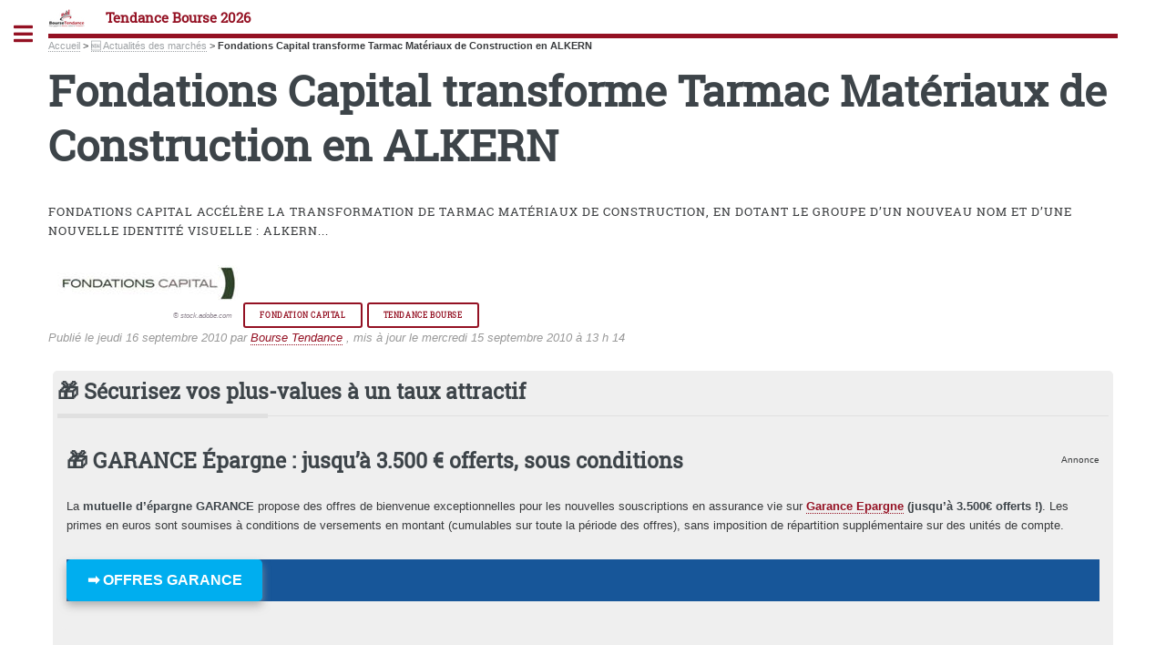

--- FILE ---
content_type: text/html; charset=utf-8
request_url: https://www.bourse-tendance.fr/actualites-des-marches/fondations-capital-transforme.html
body_size: 25923
content:
<!DOCTYPE HTML>
<html dir="ltr" lang="fr">
<head>
<meta http-equiv="Content-Type" content="text/html; charset=utf-8" />
<base href="https://www.bourse-tendance.fr/" />
<title>Fondations Capital transforme Tarmac Matériaux de Construction en ALKERN - Tendance Bourse 2026</title>
<meta name="description" content="<p>Fondations Capital accélère la transformation de Tarmac Matériaux de Construction, en dotant le groupe d&#8217;un nouveau nom et d&#8217;une nouvelle identité visuelle&nbsp;: ALKERN...</p>" />
<style type='text/css'>img.adapt-img{max-width:100%;height:auto;}.adapt-img-wrapper {display:inline-block;max-width:100%;position:relative;background-position:center;background-size:cover;background-repeat:no-repeat;line-height:1px;overflow:hidden}.adapt-img-wrapper.intrinsic{display:block}.adapt-img-wrapper.intrinsic::before{content:'';display:block;height:0;width:100%;}.adapt-img-wrapper.intrinsic img{position:absolute;left:0;top:0;width:100%;height:auto;}.adapt-img-wrapper.loading:not(.loaded){background-size: cover;}@media (min-width:320.5px){.adapt-img-wrapper.intrinsic-desktop{display:block}.adapt-img-wrapper.intrinsic-desktop::before{content:'';display:block;height:0;width:100%;}.adapt-img-wrapper.intrinsic-desktop img{position:absolute;left:0;top:0;width:100%;height:auto;}}.adapt-img-background{width:100%;height:0}@media print{html .adapt-img-wrapper{background:none}}</style>
<!--[if !IE]><!--><script type='text/javascript'>/*<![CDATA[*/var adaptImgDocLength=72341;adaptImgAsyncStyles="picture.adapt-img-wrapper{background-size:0;}";adaptImgLazy=false;(function(){function d(a){var b=document.documentElement;b.className=b.className+" "+a}function f(a){var b=window.onload;window.onload="function"!=typeof window.onload?a:function(){b&&b();a()}}document.createElement("picture");adaptImgLazy&&d("lazy");var a=!1;if("undefined"!==typeof window.performance)a=window.performance.timing,a=(a=~~(adaptImgDocLength/(a.responseEnd-a.connectStart)))&&50>a;else{var c=navigator.connection||navigator.mozConnection||navigator.webkitConnection;"undefined"!==typeof c&&
(a=3==c.type||4==c.type||/^[23]g$/.test(c.type))}a&&d("aislow");var e=function(){var a=document.createElement("style");a.type="text/css";a.innerHTML=adaptImgAsyncStyles;var b=document.getElementsByTagName("style")[0];b.parentNode.insertBefore(a,b);window.matchMedia||window.onbeforeprint||beforePrint()};"undefined"!==typeof jQuery?jQuery(function(){jQuery(window).on('load',e)}):f(e)})();/*]]>*/</script>

<!--<![endif]-->
<link rel="canonical" href="https://www.bourse-tendance.fr/actualites-des-marches/fondations-capital-transforme.html" />

<meta itemprop="image" content="https://www.bourse-tendance.fr/IMG/logo/arton396.jpg">
<meta itemprop="name" content="Fondations Capital transforme Tarmac Matériaux de Construction en ALKERN">
<meta itemprop="description" content="Fondations Capital accélère la transformation de Tarmac Matériaux de Construction, en dotant le groupe d&#039;un nouveau nom et d&#039;une&nbsp;(...)">
<meta http-equiv="last-modified" content="2010-09-15T13:14:27Z" />
<meta itemprop="image" content="https://www.bourse-tendance.fr/IMG/logo/arton396.jpg">
<meta itemprop="name" content="Fondations Capital transforme Tarmac Matériaux de Construction en ALKERN">
<meta itemprop="description" content="Fondations Capital accélère la transformation de Tarmac Matériaux de Construction, en dotant le groupe d&#039;un nouveau nom et d&#039;une&nbsp;(...)">
<meta http-equiv="last-modified" content="2010-09-15T13:14:27Z" />
<meta itemprop="image" content="https://www.bourse-tendance.fr/IMG/logo/arton396.jpg">
<meta property="og:title" content="Fondations Capital transforme Tarmac Matériaux de Construction en ALKERN" />
<meta property="og:image" content="https://www.bourse-tendance.fr/IMG/logo/arton396.jpg" />
<meta property="og:description" content="Fondations Capital accélère la transformation de Tarmac Matériaux de Construction, en dotant le groupe d'un nouveau nom et d'une nouvelle&nbsp;(...)" />
<meta property="og:url" content="https://www.bourse-tendance.fr/actualites-des-marches/fondations-capital-transforme.html" />
<meta property="og:type" content="article" />
<meta name="twitter:card" content="summary_large_image">
<meta name="twitter:url" content="https://www.bourse-tendance.fr/actualites-des-marches/fondations-capital-transforme.html">
<meta name="twitter:title" content="Fondations Capital transforme Tarmac Matériaux de Construction en ALKERN">
<meta name="twitter:description" content="Fondations Capital accélère la transformation de Tarmac Matériaux de Construction, en dotant le groupe d'un nouveau nom et d'une nouvelle&nbsp;(...)">
<meta name="twitter:image" content="https://www.bourse-tendance.fr/IMG/logo/arton396.jpg">
<meta name="author" content="Bourse Tendance" />
<meta name="twitter:site" content="@BourseTendance">
<meta name="twitter:creator" content="@BourseTendance"><meta name="viewport" content="width=device-width, initial-scale=1" />
<link rel='stylesheet' href='local/cache-css/7d8c827a04b9b752dd83b5acdb38caa9.css?1742706093' type='text/css' />






<script type='text/javascript'>var var_zajax_content='content';</script><!-- insert_head_css -->
<!-- Debut CS -->

<!-- Fin CS -->









<style>
body,input,select,textarea {color:#393b3d;}
a.ensavplus {display: inline-block;vertical-align: top;
    text-align: center;
    position: relative;
    transition-property: background,border,box-shadow,color,opacity,transform;
    transition-duration: 0.3s;
    -webkit-tap-highlight-color: rgba(0,0,0,0);
    font-size: 16px;
    line-height: 1.20!important;
    font-weight: 600;
    font-style: normal;
    text-transform: uppercase;
    letter-spacing: 0em;
    border-radius: 0.3em;
    padding: 0.8em 1.4em;
    background: #00aeef;
    border-color: transparent;
    color: #ffffff!important;
    box-shadow: 0 0.3em 0.6em rgb(153 153 153 / 75%);}
</style>

<script type='text/javascript' src='local/cache-js/ce1d477a96693e7a503cb45469139e34.js?1712219302'></script>










<!-- insert_head -->
<!-- Debut CS -->

<!-- Fin CS -->





<script type="text/javascript">saisies_caracteres_restants = "caractères restants";</script>

<script>
		function afficher_si_show(src) {
			src.slideDown(800);
		}
		function afficher_si_hide(src) {
			src.slideUp(800);
		}
	</script>



<script type='text/javascript'>var popup_settings={default_popup_name:'popup',default_popup_width:'620',default_popup_height:'640',default_popup_options:''};</script>
<link rel="shortcut icon" href="local/cache-gd2/86/1bdca58cfa272e86659b0d5752e28d.ico?1689950786" type="image/x-icon" />
<link rel="apple-touch-icon" sizes="57x57" href="local/cache-gd2/d0/7102b77b5363d6afd8381c08c6ea4a.jpg?1689950783" />
<link rel="apple-touch-icon" sizes="114x114" href="local/cache-gd2/e7/3f7c7b92d67ff1662c9a35c7cccfb3.jpg?1689950783" />
<link rel="apple-touch-icon" sizes="72x72" href="local/cache-gd2/a3/a63140ee5a6f8e591ec06344ec8b5e.jpg?1689950783" />
<link rel="apple-touch-icon" sizes="144x144" href="local/cache-gd2/f3/9cddb417a488ae905dceb98e03efbc.jpg?1689950783" />
<link rel="apple-touch-icon" sizes="60x60" href="local/cache-gd2/bc/95b0626991a2c424cd3a4890be0e10.jpg?1689950783" />
<link rel="apple-touch-icon" sizes="120x120" href="local/cache-gd2/3b/5551ef9ad0be956db0fad27ee8a56d.jpg?1689950783" />
<link rel="apple-touch-icon" sizes="76x76" href="local/cache-gd2/9b/a95ed7298d21b9a2198b7c88e37c8a.jpg?1689950783" />
<link rel="icon" type="image/png" href="local/cache-gd2/b1/9abc1496484ed8af8429e6511a7cec.jpg?1689950783" sizes="96x96" />
<link rel="icon" type="image/png" href="local/cache-gd2/b1/80f79c2810a8ec7396d3be11d94588.jpg?1689950783" sizes="16x16" />
<link rel="icon" type="image/png" href="local/cache-gd2/99/47181d11c74c1fb2aafebfa902e9d6.jpg?1689950783" sizes="32x32" />
<link rel="icon" type="image/png" href="local/cache-gd2/62/b908ba6f4ce91815fc7011ba81c2b8.jpg?1689950783" sizes="192x192" />
<meta name="msapplication-TileImage" content="local/cache-gd2/e7/3f7c7b92d67ff1662c9a35c7cccfb3.jpg?1689950783" />

<meta name="msapplication-TileColor" content="#bd9397" />
<meta name="theme-color" content="#bd9397" /><!-- CSS/JS JEUX (AUTO) -->
<script defer src="plugins/auto/html5up_editorial/v2.0.3/javascript/browser.min.js"></script>
<script defer src="plugins/auto/html5up_editorial/v2.0.3/javascript/breakpoints.min.js"></script>
<script defer src="plugins/auto/html5up_editorial/v2.0.3/javascript/util.js"></script>
<script defer src="plugins/auto/html5up_editorial/v2.0.3/javascript/main.js"></script>
<script async src="https://pagead2.googlesyndication.com/pagead/js/adsbygoogle.js?client=ca-pub-8187178897964238" crossorigin="anonymous"></script><!-- Plugin Métas + -->
<!-- Dublin Core -->
<link rel="schema.DC" href="https://purl.org/dc/elements/1.1/" />
<link rel="schema.DCTERMS" href="https://purl.org/dc/terms/" />
<meta name="DC.Format" content="text/html" />
<meta name="DC.Type" content="Text" />
<meta name="DC.Language" content="fr" />
<meta name="DC.Title" lang="fr" content="Fondations Capital transforme Tarmac Mat&#233;riaux de Construction en ALKERN &#8211; Tendance Bourse 2026" />
<meta name="DC.Description.Abstract" lang="fr" content="Fondations Capital acc&#233;l&#232;re la transformation de Tarmac Mat&#233;riaux de Construction, en dotant le groupe d&#039;un nouveau nom et d&#039;une nouvelle identit&#233; visuelle : ALKERN..." />
<meta name="DC.Date" content="2026-01-25" />
<meta name="DC.Date.Modified" content="2023-07-21" />
<meta name="DC.Identifier" content="https://www.bourse-tendance.fr/actualites-des-marches/fondations-capital-transforme.html" />
<meta name="DC.Publisher" content="Tendance Bourse 2026" />
<meta name="DC.Source" content="https://www.bourse-tendance.fr" />

<meta name="DC.Creator" content="Bourse Tendance" />


<meta name="DC.Subject" content="Fondation capital" />

<meta name="DC.Subject" content="tendance bourse" />




<!-- Open Graph -->
 
<meta property="og:rich_attachment" content="true" />

<meta property="og:site_name" content="Tendance Bourse 2026" />
<meta property="og:type" content="article" />
<meta property="og:title" content="Fondations Capital transforme Tarmac Mat&#233;riaux de Construction en ALKERN &#8211; Tendance Bourse 2026" />
<meta property="og:locale" content="fr_FR" />
<meta property="og:url" content="https://www.bourse-tendance.fr/actualites-des-marches/fondations-capital-transforme.html" />
<meta property="og:description" content="Fondations Capital acc&#233;l&#232;re la transformation de Tarmac Mat&#233;riaux de Construction, en dotant le groupe d&#039;un nouveau nom et d&#039;une nouvelle identit&#233; visuelle : ALKERN..." />

 

<meta property="og:image" content="https://www.bourse-tendance.fr/local/cache-vignettes/L74xH39/7ceddaec5454162674066af8891a71-9f46c.jpg" />
<meta property="og:image:width" content="74" />
<meta property="og:image:height" content="39" />
<meta property="og:image:type" content="image/jpeg" />


 

<meta property="og:image" content="https://www.bourse-tendance.fr/local/cache-vignettes/L57xH30/5fa93c1fe82cbbbf07bd7b80f909eb-58a07.jpg" />
<meta property="og:image:width" content="57" />
<meta property="og:image:height" content="30" />
<meta property="og:image:type" content="image/jpeg" />



<meta property="article:published_time" content="2026-01-25" />
<meta property="article:modified_time" content="2023-07-21" />

<meta property="article:author" content="Bourse Tendance" />


<meta property="article:tag" content="Fondation capital" />

<meta property="article:tag" content="tendance bourse" />







<!-- Twitter Card -->
<meta name="twitter:card" content="summary_large_image" />
<meta name="twitter:title" content="Fondations Capital transforme Tarmac Mat&#233;riaux de Construction en ALKERN &#8211; Tendance Bourse 2026" />
<meta name="twitter:description" content="Fondations Capital acc&#233;l&#232;re la transformation de Tarmac Mat&#233;riaux de Construction, en dotant le groupe d&#039;un nouveau nom et d&#039;une nouvelle identit&#233; visuelle : ALKERN..." />
<meta name="twitter:dnt" content="on" />
<meta name="twitter:url" content="https://www.bourse-tendance.fr/actualites-des-marches/fondations-capital-transforme.html" />

<meta name="twitter:image" content="https://www.bourse-tendance.fr/local/cache-vignettes/L78xH39/0a6efb347450877bac69d0e68f638f-8b4cd.jpg?1691189889" />
</head>
<body><div id="wrapper"><div id="main"><div class="inner"><header id="header"><div class="accueil">
	 <a rel="start home" href="https://www.bourse-tendance.fr/" title="Accueil"
	><h1 id="logo_site_spip" class="logo"><img
	src="local/cache-vignettes/L40xH20/siteon0-b80c9.jpg?1689950514" class='spip_logo_left' width='40' height='20'
	alt="" /> <span class="nom_site_spip ">Tendance Bourse 2026</span>
		
	</h1> </a>
</div><ul class="icons">

	
	

	
	

	
	

	
	

	
	

	
	

	
	

	
	

	
	

	
	

	
	

	
	

	
	

	
	

	
	

	
	

	
	

	
	

</ul></header><nav class="arbo">
	 
	
	
	 
	

	 
	<a href="https://www.bourse-tendance.fr/">Accueil</a><span class="divider"> &gt; </span>


<a href="actualites-des-marches/">🆕 Actualités des marchés</a><span class="divider"> &gt; </span>


<span class="active"><span class="on">Fondations Capital transforme Tarmac Matériaux de Construction en ALKERN</span></span>
</nav><section>
	<header class="main">
		<h1 class="titre ">Fondations Capital transforme Tarmac Matériaux de Construction en ALKERN</h1>
		
		<p class="chapo"><p>Fondations Capital accélère la transformation de Tarmac Matériaux de Construction, en dotant le groupe d&#8217;un nouveau nom et d&#8217;une nouvelle identité visuelle&nbsp;: ALKERN...</p></p>
	</header>
	<div class="image featured"><img
	src="IMG/logo/arton396.jpg?1439217649"
	class="spip_logo"
	width="200"
	height="39"
	alt=""/><figcaption>&copy; stock.adobe.com</figcaption></div>
	<a href="fondation-capital" class="button small mr5">Fondation capital</a><a href="tendance-bourse" class="button small mr5">tendance bourse</a>
	<p class="info-publi">
					Publié le <time itemprop="dateModified" datetime="2010-09-16T09:16:00Z">jeudi 16 septembre 2010</time><span class="auteurs" itemprop="author" itemscope itemtype="https://schema.org/Person"> par  <span class="vcard author"><a class="url fn spip_in" href="bourse-tendance-1.html">Bourse Tendance</a></span></span>
					, mis à jour le <time itemprop="datePublished" datetime="2010-09-15T13:14:27Z">mercredi 15 septembre 2010&nbsp;à 13 h 14</time>
	</p>
	
	
	<div class="encart">
<h2 class="unders flex">&#127873; Sécurisez vos plus-values à un taux attractif</h2>
<p></p>
<div class="encart"><div style="float:right"><sub>Annonce</sub></div><h2>&#127873; GARANCE Épargne&nbsp;: jusqu&#8217;à 3.500 € offerts, sous conditions</h2><p>La <strong>mutuelle d&#8217;épargne GARANCE</strong> propose des offres de bienvenue exceptionnelles pour les nouvelles souscriptions en assurance vie sur <strong><a href="francetransactions.com/assurance-vie/garance-epargne.html">Garance Epargne</a> (jusqu&#8217;à 3.500€ offerts&nbsp;!)</strong>. Les primes en euros sont soumises à conditions de versements en montant (cumulables sur toute la période des offres), sans imposition de répartition supplémentaire sur des unités de compte.</p><p></p><style>.faccr {margin-bottom:1em;background-color:#175699}</style><div class="faccr"><a href="https://www.francetransactions.com/details/offre_5715_offers.htm" class="ensavplus" target="_blank" rel="nofollow" title="➡️ OFFRES GARANCE">➡️ OFFRES GARANCE</a></div><p></p></div>
<p></p>
</div>
	<div class="texte "><p>Fondations Capital accélère la transformation de Tarmac Matériaux de Construction, en dotant le groupe d&#8217;un nouveau nom et d&#8217;une nouvelle identité visuelle&nbsp;: ALKERN. Le groupe ALKERN, fort de ses 600 collaborateurs en France et en Belgique et d&#8217;un chiffre d&#8217;affaires de 136 millions d&#8217;Euros, prend une autre dimension afin de devenir le référent de son marché, résolument tourné vers l&#8217;innovation et l&#8217;éco-construction ...</p>
<p>Fondations Capital a annoncé le changement de nom du groupe Tarmac Matériaux de Construction, acquis en mai 2010 auprès d&#8217;Anglo American. Le nouveau nom, ALKERN, s&#8217;inscrit dans le cadre de la stratégie de développement ambitieuse poursuivie par Fondations Capital. Ce changement de nom s&#8217;accompagne d&#8217;une nouvelle identité visuelle, porteuse de messages forts&nbsp;:</p>
<p>
</p>
<div class='spip_document_92 spip_document spip_documents spip_document_image spip_documents_left spip_document_left'>
<figure class="spip_doc_inner">


		<img src='IMG/jpg_Capture29.jpg' width="100" height="30" alt='' />
</figure>
</div>

<p><br></br>
<br></br></p>
<p><strong>L&#8217;identité visuelle ALKERN&nbsp;:</strong>
<br /><span class="spip-puce ltr"><b>–</b></span>&nbsp;Une étoile&nbsp;: le symbole de la dimension visionnaire
<br /><span class="spip-puce ltr"><b>–</b></span>&nbsp;Des couleurs&nbsp;: le gris du béton&nbsp;; le jaune orangé pour les qualités relationnelles de la société
<br /><span class="spip-puce ltr"><b>–</b></span>&nbsp;Un concept&nbsp;: celui de la &#171;&nbsp;matière grise&nbsp;&#187;
<br /><span class="spip-puce ltr"><b>–</b></span>&nbsp;Une personnalité&nbsp;: solide, chaleureuse et écologique
<br /><span class="spip-puce ltr"><b>–</b></span>&nbsp;Une typographie qui exprime l&#8217;expertise, le savoir faire, la précision et la technicité</p>
<p>Xavier Marin, Président de Fondations Capital, a déclaré&nbsp;: &#171;&nbsp;Nous souhaitons matérialiser, avec ce changement de nom, court et impactant, le début d&#8217;une nouvelle ère pour ALKERN. Nous considérons notamment l&#8217;innovation dans l&#8217;éco-construction comme un axe majeur de développement d&#8217;ALKERN et continuerons d&#8217;entreprendre, en tant qu&#8217;actionnaire professionnel et impliqué, de nombreuses initiatives de création de valeur pour ce groupe, avec l&#8217;objectif d&#8217;en faire rapidement le référent de son marché&nbsp;&#187;.</p>
<p>Fondations Capital, fonds d&#8217;investissement indépendant créé par Xavier Marin et Philippe Renauld, investit en tant qu&#8217;actionnaire majoritaire dans des sociétés françaises de taille intermédiaire. Investisseur responsable et actionnaire fortement impliqué, Fondations Capital agit dans une logique de création de valeur en s&#8217;appuyant sur les forces et savoir-faire des entreprises dont il est actionnaire. Disposant d&#8217;environ 300 millions d&#8217;euros de capital sous gestion, Fondations Capital bénéficie du soutien d&#8217;institutions financières de premier rang.</p>
<p>ALKERN est l&#8217;un des principaux fabricants de produits préfabriqués en béton en France et en Belgique. Le groupe emploie plus de 600 salariés au sein de 31 sites de production situés principalement dans le Nord de la France, en Picardie, Ile de France et Normandie, ainsi que dans les régions Rhône-Alpes, Centre et Aquitaine et en Belgique. En 2009, la société a réalisé un chiffre d&#8217;affaires de 136 millions d&#8217;euros. ALKERN intervient principalement sur trois marchés&nbsp;: Bâtiment, Aménagement extérieur, Voirie et Assainissement.</p></div>
	
	<h2 class="unders">&#128269; Avis & notations</h2> <span itemtype="http://schema.org/Product" itemscope><link itemprop="image" href="https://www.bourse-tendance.fr/IMG/logo/arton396.jpg?1439217649" /><meta itemprop="name" content="Fondations Capital transforme Tarmac Matériaux de Construction en ALKERN" /><div itemprop="review" itemtype="http://schema.org/Review" itemscope>Avis des lecteurs de <span itemprop="author" itemscope itemtype="http://schema.org/Organization"><span itemprop="name" class="bold">Guide Epargne</span> sur&nbsp; </span><span itemprop="itemReviewed" itemscope itemtype="http://schema.org/Thing"><span itemprop="name">Fondations Capital transforme Tarmac Matériaux de Construction en ALKERN</span> : </span><div><img src="https://cdn.francetransactions.com/images/rating/rating-0-0.jpg" alt="Aucun avis" width="300" height="80" /><br/><i>Aucun avis</i></div><div itemprop="publisher" itemscope itemtype="http://schema.org/Organization"><meta itemprop="name" content="Guide Epargne"></div><meta itemprop="datePublished" content="2010-09-16 09:16:00"><div class="encart">&#128073; Votre note pour Fondations Capital transforme Tarmac Matériaux de... ? <a href="/spip.php?page=notation-popup&amp;id_article=396" target="_blank" onclick="_popup_set('/spip.php?page=notation-popup&amp;id_article=396',640,600);return false;" title="Je donne mon avis">Je note Fondations Capital transforme Tarmac Matériaux de Construction en ALKERN</a><br/></div></span>
	<header class="major"><h2>Une question, un commentaire?</h2></header>
<div class="encart">&#128172; Réagir à cet article Fondations Capital transforme <a href="/spip.php?page=forum_light&amp;id_article=396&amp;retour=%2Factualites-des-marches%2Ffondations-capital-transforme.html" aria-label="Publiez votre question ou votre remarque à propos de cet article">Publiez votre commentaire ou posez votre question...</a></div>	
		
	<h3 class="spip">À lire également</h3>
<section>
	<div class="posts">
		
			<article>
	<a href="actualites-des-marches/les-etf-actifs-en-forte-progression.html" class="image"><picture class="adapt-img-wrapper c1529098472 jpg" style="background-image:url([data-uri])">
<!--[if IE 9]><video style="display: none;"><![endif]--><source media="(-webkit-min-device-pixel-ratio: 2), (min-resolution: 2dppx)" srcset="local/adapt-img/160/20x/IMG/logo/arton107086j58c2.jpg?1769101455 320w, local/adapt-img/320/20x/IMG/logo/arton107086j58c2.jpg?1769101455 640w, local/adapt-img/480/20x/IMG/logo/arton107086j58c2.jpg?1769101456 960w, local/adapt-img/640/20x/IMG/logo/arton107086j58c2.jpg?1769101456 1280w, local/adapt-img/960/20x/IMG/logo/arton107086j58c2.jpg?1769101456 1920w, local/adapt-img/1280/20x/IMG/logo/arton107086j58c2.jpg?1769101456 2560w" sizes="(min-width: 1280px) 1280px, 100vw" type="image/jpeg"><source media="(-webkit-min-device-pixel-ratio: 1.5), (min-resolution: 1.5dppx)" srcset="local/adapt-img/160/15x/IMG/logo/arton107086j58c2.jpg?1769101455 240w, local/adapt-img/320/15x/IMG/logo/arton107086j58c2.jpg?1769101455 480w, local/adapt-img/480/15x/IMG/logo/arton107086j58c2.jpg?1769101456 720w, local/adapt-img/640/15x/IMG/logo/arton107086j58c2.jpg?1769101456 960w, local/adapt-img/960/15x/IMG/logo/arton107086j58c2.jpg?1769101456 1440w, local/adapt-img/1280/15x/IMG/logo/arton107086j58c2.jpg?1769101456 1920w" sizes="(min-width: 1280px) 1280px, 100vw" type="image/jpeg"><!--[if IE 9]></video><![endif]-->
<img src='local/adapt-img/1280/10x/IMG/logo/arton107086j58c2.jpg?1769101456' class='adapt-img spip_logo' width='1280' height='640'
	alt="" srcset='local/adapt-img/160/10x/IMG/logo/arton107086j58c2.jpg?1769101455 160w, local/adapt-img/320/10x/IMG/logo/arton107086j58c2.jpg?1769101455 320w, local/adapt-img/480/10x/IMG/logo/arton107086j58c2.jpg?1769101456 480w, local/adapt-img/640/10x/IMG/logo/arton107086j58c2.jpg?1769101456 640w, local/adapt-img/960/10x/IMG/logo/arton107086j58c2.jpg?1769101456 960w, local/adapt-img/1280/10x/IMG/logo/arton107086j58c2.jpg?1769101456 1280w' sizes='(min-width: 1280px) 1280px, 100vw' /></picture></a>
	<h3><a href="actualites-des-marches/les-etf-actifs-en-forte-progression.html" class="spip_out">Les ETF actifs en forte progression</a></h3>
	<p>Les ETF à gestion active atteignent un record de 1 920 milliards de dollars US, 2025 enregistrant des entrées de capitaux sans précédent et un&nbsp;(...)</p>
</article>		
			<article>
	<a href="actualites-des-marches/ubisoft-plonger-n-est-pas-jouer.html" class="image"><picture class="adapt-img-wrapper c1249416458 jpg" style="background-image:url([data-uri])">
<!--[if IE 9]><video style="display: none;"><![endif]--><source media="(-webkit-min-device-pixel-ratio: 2), (min-resolution: 2dppx)" srcset="local/adapt-img/160/20x/IMG/logo/arton107090j8d0f.jpg?1769098628 320w, local/adapt-img/320/20x/IMG/logo/arton107090j8d0f.jpg?1769098628 640w, local/adapt-img/480/20x/IMG/logo/arton107090j8d0f.jpg?1769098628 960w, local/adapt-img/640/20x/IMG/logo/arton107090j8d0f.jpg?1769098628 1280w, local/adapt-img/960/20x/IMG/logo/arton107090j8d0f.jpg?1769098628 1920w, local/adapt-img/1280/20x/IMG/logo/arton107090j8d0f.jpg?1769098629 2560w" sizes="(min-width: 1280px) 1280px, 100vw" type="image/jpeg"><source media="(-webkit-min-device-pixel-ratio: 1.5), (min-resolution: 1.5dppx)" srcset="local/adapt-img/160/15x/IMG/logo/arton107090j8d0f.jpg?1769098628 240w, local/adapt-img/320/15x/IMG/logo/arton107090j8d0f.jpg?1769098628 480w, local/adapt-img/480/15x/IMG/logo/arton107090j8d0f.jpg?1769098628 720w, local/adapt-img/640/15x/IMG/logo/arton107090j8d0f.jpg?1769098628 960w, local/adapt-img/960/15x/IMG/logo/arton107090j8d0f.jpg?1769098628 1440w, local/adapt-img/1280/15x/IMG/logo/arton107090j8d0f.jpg?1769098629 1920w" sizes="(min-width: 1280px) 1280px, 100vw" type="image/jpeg"><!--[if IE 9]></video><![endif]-->
<img src='local/adapt-img/1280/10x/IMG/logo/arton107090j8d0f.jpg?1769098628' class='adapt-img spip_logo' width='1280' height='640'
	alt="" srcset='local/adapt-img/160/10x/IMG/logo/arton107090j8d0f.jpg?1769098628 160w, local/adapt-img/320/10x/IMG/logo/arton107090j8d0f.jpg?1769098628 320w, local/adapt-img/480/10x/IMG/logo/arton107090j8d0f.jpg?1769098628 480w, local/adapt-img/640/10x/IMG/logo/arton107090j8d0f.jpg?1769098628 640w, local/adapt-img/960/10x/IMG/logo/arton107090j8d0f.jpg?1769098628 960w, local/adapt-img/1280/10x/IMG/logo/arton107090j8d0f.jpg?1769098628 1280w' sizes='(min-width: 1280px) 1280px, 100vw' /></picture></a>
	<h3><a href="actualites-des-marches/ubisoft-plonger-n-est-pas-jouer.html" class="spip_out">Ubisoft&nbsp;: plonger n&#8217;est pas jouer</a></h3>
	<p>Le titre UBISOFT est fortement orienté à la baisse ce jour, et est en passe de battre un nouveau record : celui de la plus forte baisse en&nbsp;(...)</p>
</article>		
			<article>
	<a href="actualites-des-marches/etf-une-folie-douce.html" class="image"><picture class="adapt-img-wrapper c3935495742 jpg" style="background-image:url([data-uri])">
<!--[if IE 9]><video style="display: none;"><![endif]--><source media="(-webkit-min-device-pixel-ratio: 2), (min-resolution: 2dppx)" srcset="local/adapt-img/160/20x/IMG/logo/arton107010j2ec0.jpg?1768927260 320w, local/adapt-img/320/20x/IMG/logo/arton107010j2ec0.jpg?1768927261 640w, local/adapt-img/480/20x/IMG/logo/arton107010j2ec0.jpg?1768927261 960w, local/adapt-img/640/20x/IMG/logo/arton107010j2ec0.jpg?1768927261 1280w, local/adapt-img/960/20x/IMG/logo/arton107010j2ec0.jpg?1768927261 1920w, local/adapt-img/1280/20x/IMG/logo/arton107010j2ec0.jpg?1768927261 2560w" sizes="(min-width: 1280px) 1280px, 100vw" type="image/jpeg"><source media="(-webkit-min-device-pixel-ratio: 1.5), (min-resolution: 1.5dppx)" srcset="local/adapt-img/160/15x/IMG/logo/arton107010j2ec0.jpg?1768927260 240w, local/adapt-img/320/15x/IMG/logo/arton107010j2ec0.jpg?1768927261 480w, local/adapt-img/480/15x/IMG/logo/arton107010j2ec0.jpg?1768927261 720w, local/adapt-img/640/15x/IMG/logo/arton107010j2ec0.jpg?1768927261 960w, local/adapt-img/960/15x/IMG/logo/arton107010j2ec0.jpg?1768927261 1440w, local/adapt-img/1280/15x/IMG/logo/arton107010j2ec0.jpg?1768927261 1920w" sizes="(min-width: 1280px) 1280px, 100vw" type="image/jpeg"><!--[if IE 9]></video><![endif]-->
<img src='local/adapt-img/1280/10x/IMG/logo/arton107010j2ec0.jpg?1768927261' class='adapt-img spip_logo' width='1280' height='640'
	alt="" srcset='local/adapt-img/160/10x/IMG/logo/arton107010j2ec0.jpg?1768927260 160w, local/adapt-img/320/10x/IMG/logo/arton107010j2ec0.jpg?1768927261 320w, local/adapt-img/480/10x/IMG/logo/arton107010j2ec0.jpg?1768927261 480w, local/adapt-img/640/10x/IMG/logo/arton107010j2ec0.jpg?1768927261 640w, local/adapt-img/960/10x/IMG/logo/arton107010j2ec0.jpg?1768927261 960w, local/adapt-img/1280/10x/IMG/logo/arton107010j2ec0.jpg?1768927261 1280w' sizes='(min-width: 1280px) 1280px, 100vw' /></picture></a>
	<h3><a href="actualites-des-marches/etf-une-folie-douce.html" class="spip_out">ETF&nbsp;: une folie douce&nbsp;?</a></h3>
	<p>Une nouvelle étude d’ETFGI révèle aujourd’hui que les actifs investis dans le secteur des ETF à l’échelle mondiale ont atteint un nouveau record&nbsp;(...)</p>
</article>		
			<article>
	<a href="actualites-des-marches/nouveau-record-une-once-d-or-vaut-desormais-plus-de-4000-euros.html" class="image"><picture class="adapt-img-wrapper c2161592513 jpg" style="background-image:url([data-uri])">
<!--[if IE 9]><video style="display: none;"><![endif]--><source media="(-webkit-min-device-pixel-ratio: 2), (min-resolution: 2dppx)" srcset="local/adapt-img/160/20x/IMG/logo/arton106977j05ea.jpg?1768847907 320w, local/adapt-img/320/20x/IMG/logo/arton106977j05ea.jpg?1768847908 640w, local/adapt-img/480/20x/IMG/logo/arton106977j05ea.jpg?1768847908 960w, local/adapt-img/640/20x/IMG/logo/arton106977j05ea.jpg?1768847908 1280w, local/adapt-img/960/20x/IMG/logo/arton106977j05ea.jpg?1768847908 1920w, local/adapt-img/1280/20x/IMG/logo/arton106977j05ea.jpg?1768847908 2560w" sizes="(min-width: 1280px) 1280px, 100vw" type="image/jpeg"><source media="(-webkit-min-device-pixel-ratio: 1.5), (min-resolution: 1.5dppx)" srcset="local/adapt-img/160/15x/IMG/logo/arton106977j05ea.jpg?1768847907 240w, local/adapt-img/320/15x/IMG/logo/arton106977j05ea.jpg?1768847908 480w, local/adapt-img/480/15x/IMG/logo/arton106977j05ea.jpg?1768847908 720w, local/adapt-img/640/15x/IMG/logo/arton106977j05ea.jpg?1768847908 960w, local/adapt-img/960/15x/IMG/logo/arton106977j05ea.jpg?1768847908 1440w, local/adapt-img/1280/15x/IMG/logo/arton106977j05ea.jpg?1768847908 1920w" sizes="(min-width: 1280px) 1280px, 100vw" type="image/jpeg"><!--[if IE 9]></video><![endif]-->
<img src='local/adapt-img/1280/10x/IMG/logo/arton106977j05ea.jpg?1768847908' class='adapt-img spip_logo' width='1280' height='640'
	alt="" srcset='local/adapt-img/160/10x/IMG/logo/arton106977j05ea.jpg?1768847907 160w, local/adapt-img/320/10x/IMG/logo/arton106977j05ea.jpg?1768847908 320w, local/adapt-img/480/10x/IMG/logo/arton106977j05ea.jpg?1768847908 480w, local/adapt-img/640/10x/IMG/logo/arton106977j05ea.jpg?1768847908 640w, local/adapt-img/960/10x/IMG/logo/arton106977j05ea.jpg?1768847908 960w, local/adapt-img/1280/10x/IMG/logo/arton106977j05ea.jpg?1768847908 1280w' sizes='(min-width: 1280px) 1280px, 100vw' /></picture></a>
	<h3><a href="actualites-des-marches/nouveau-record-une-once-d-or-vaut-desormais-plus-de-4000-euros.html" class="spip_out">Nouveau record&nbsp;: une once d&#8217;or vaut désormais plus de 4000 euros&nbsp;!</a></h3>
	<p>C’est la première fois que le cours d’une once d’or dépasse les 4000 euros. Et compte-tenu des tensions géopolitiques actuelles, il est probable&nbsp;(...)</p>
</article>		
			<article>
	<a href="actualites-des-marches/morgan-stanley-degrade-la-notation-de-l-action-lvmh-epa-mc.html" class="image"><picture class="adapt-img-wrapper c1386115030 jpg" style="background-image:url([data-uri])">
<!--[if IE 9]><video style="display: none;"><![endif]--><source media="(-webkit-min-device-pixel-ratio: 2), (min-resolution: 2dppx)" srcset="local/adapt-img/160/20x/IMG/logo/arton106973j6206.jpg?1768817878 320w, local/adapt-img/320/20x/IMG/logo/arton106973j6206.jpg?1768817878 640w, local/adapt-img/480/20x/IMG/logo/arton106973j6206.jpg?1768817879 960w, local/adapt-img/640/20x/IMG/logo/arton106973j6206.jpg?1768817879 1280w, local/adapt-img/960/20x/IMG/logo/arton106973j6206.jpg?1768817879 1920w, local/adapt-img/1280/20x/IMG/logo/arton106973j6206.jpg?1768817879 2560w" sizes="(min-width: 1280px) 1280px, 100vw" type="image/jpeg"><source media="(-webkit-min-device-pixel-ratio: 1.5), (min-resolution: 1.5dppx)" srcset="local/adapt-img/160/15x/IMG/logo/arton106973j6206.jpg?1768817878 240w, local/adapt-img/320/15x/IMG/logo/arton106973j6206.jpg?1768817878 480w, local/adapt-img/480/15x/IMG/logo/arton106973j6206.jpg?1768817878 720w, local/adapt-img/640/15x/IMG/logo/arton106973j6206.jpg?1768817879 960w, local/adapt-img/960/15x/IMG/logo/arton106973j6206.jpg?1768817879 1440w, local/adapt-img/1280/15x/IMG/logo/arton106973j6206.jpg?1768817879 1920w" sizes="(min-width: 1280px) 1280px, 100vw" type="image/jpeg"><!--[if IE 9]></video><![endif]-->
<img src='local/adapt-img/1280/10x/IMG/logo/arton106973j6206.jpg?1768817879' class='adapt-img spip_logo' width='1280' height='640'
	alt="" srcset='local/adapt-img/160/10x/IMG/logo/arton106973j6206.jpg?1768817878 160w, local/adapt-img/320/10x/IMG/logo/arton106973j6206.jpg?1768817878 320w, local/adapt-img/480/10x/IMG/logo/arton106973j6206.jpg?1768817878 480w, local/adapt-img/640/10x/IMG/logo/arton106973j6206.jpg?1768817879 640w, local/adapt-img/960/10x/IMG/logo/arton106973j6206.jpg?1768817879 960w, local/adapt-img/1280/10x/IMG/logo/arton106973j6206.jpg?1768817879 1280w' sizes='(min-width: 1280px) 1280px, 100vw' /></picture></a>
	<h3><a href="actualites-des-marches/morgan-stanley-degrade-la-notation-de-l-action-lvmh-epa-mc.html" class="spip_out">Morgan Stanley dégrade la notation de l&#8217;action LVMH (EPA:MC)</a></h3>
	<p>Morgan Stanley revoit à la baisse les revenus par action du titre LVMH.</p>
</article>		
			<article>
	<a href="actualites-des-marches/hausse-des-craintes-geopolitiques-jour-ferie-aux-usa-ce-lundi-19.html" class="image"><picture class="adapt-img-wrapper c773077608 jpg" style="background-image:url([data-uri])">
<!--[if IE 9]><video style="display: none;"><![endif]--><source media="(-webkit-min-device-pixel-ratio: 2), (min-resolution: 2dppx)" srcset="local/adapt-img/160/20x/IMG/logo/arton106971j9df8.jpg?1768813255 320w, local/adapt-img/320/20x/IMG/logo/arton106971j9df8.jpg?1768813255 640w, local/adapt-img/480/20x/IMG/logo/arton106971j9df8.jpg?1768813255 960w, local/adapt-img/640/20x/IMG/logo/arton106971j9df8.jpg?1768813256 1280w, local/adapt-img/960/20x/IMG/logo/arton106971j9df8.jpg?1768813256 1920w, local/adapt-img/1280/20x/IMG/logo/arton106971j9df8.jpg?1768813256 2560w" sizes="(min-width: 1280px) 1280px, 100vw" type="image/jpeg"><source media="(-webkit-min-device-pixel-ratio: 1.5), (min-resolution: 1.5dppx)" srcset="local/adapt-img/160/15x/IMG/logo/arton106971j9df8.jpg?1768813255 240w, local/adapt-img/320/15x/IMG/logo/arton106971j9df8.jpg?1768813255 480w, local/adapt-img/480/15x/IMG/logo/arton106971j9df8.jpg?1768813255 720w, local/adapt-img/640/15x/IMG/logo/arton106971j9df8.jpg?1768813255 960w, local/adapt-img/960/15x/IMG/logo/arton106971j9df8.jpg?1768813256 1440w, local/adapt-img/1280/15x/IMG/logo/arton106971j9df8.jpg?1768813256 1920w" sizes="(min-width: 1280px) 1280px, 100vw" type="image/jpeg"><!--[if IE 9]></video><![endif]-->
<img src='local/adapt-img/1280/10x/IMG/logo/arton106971j9df8.jpg?1768813256' class='adapt-img spip_logo' width='1280' height='640'
	alt="" srcset='local/adapt-img/160/10x/IMG/logo/arton106971j9df8.jpg?1768813255 160w, local/adapt-img/320/10x/IMG/logo/arton106971j9df8.jpg?1768813255 320w, local/adapt-img/480/10x/IMG/logo/arton106971j9df8.jpg?1768813255 480w, local/adapt-img/640/10x/IMG/logo/arton106971j9df8.jpg?1768813255 640w, local/adapt-img/960/10x/IMG/logo/arton106971j9df8.jpg?1768813256 960w, local/adapt-img/1280/10x/IMG/logo/arton106971j9df8.jpg?1768813256 1280w' sizes='(min-width: 1280px) 1280px, 100vw' /></picture></a>
	<h3><a href="actualites-des-marches/hausse-des-craintes-geopolitiques-jour-ferie-aux-usa-ce-lundi-19.html" class="spip_out">Hausse des craintes géopolitiques&nbsp;: jour férié aux USA ce lundi 19 janvier 2026</a></h3>
	<p>C’est jour férié aux USA ce lundi 19 janvier 2026, Martin Luther King Jr. Day, et c’est une excellente nouvelle, car les indices boursiers&nbsp;(...)</p>
</article>		
	</div>
</section>
</section></div></div><div id="sidebar"><div class="inner"><section id="search" class="alt">
	<form action="spip.php?page=recherche" method="get">
	<input name="page" value="recherche" type="hidden"
/>
	
		<input class="search text" name="recherche" id="recherche" accesskey="4" placeholder="Chercher" type="search" />
	</form>
</section>
<nav id="menu">
	<ul>
		<li><a class="accueil" href="https://www.bourse-tendance.fr">Accueil</a></li>
	
		
		
			
			
			
			
			
		<li>
			
			 
			<span class="opener">➡️ Stratégies d&#8217;investissements</span>
			<ul>
				<li><a href="strategies-investissements/investir-regulierement-sur-le.html">Investir régulièrement sur le bitcoin ? Une...</a></li>

	<li><a href="strategies-investissements/comment-investir-sur-le-petrole.html">Comment investir sur le pétrole ?</a></li>

	<li><a href="strategies-investissements/reduire-ses-frais-de-garde.html">Réduire ses frais de garde</a></li>

	<li><a href="strategies-investissements/investir-sur-l-or.html">Investir sur l’OR</a></li>

	<li><a href="strategies-investissements/comment-jouer-a-la-baisse-le-srd.html">Comment jouer à la baisse ? Le SRD entre en...</a></li>

	<li><a href="strategies-investissements/les-options-binaires-pile-je-gagne.html">Les options binaires : Pile je gagne, face tu...</a></li>

	<li><a href="strategies-investissements/comment-jouer-sur-le-change.html">Comment jouer sur le change ?</a></li>							</ul>
		</li>
		
		
			
			
			
			
			
			
		<li>
			
			 
			<span class="opener">Instruments financiers</span>
			<ul>
				<li><a href="instruments-financiers/calendrier-srd-2021.html">Calendrier SRD 2026</a></li>

	<li><a href="instruments-financiers/horaires-des-places-boursiers.html">Horaires des places boursières (ouverture/fermetur</a></li>

	<li><a href="instruments-financiers/les-trackers.html">Les trackers</a></li>

	<li><a href="instruments-financiers/indice-journalier-cac-40.html">Indice journalier CAC 40</a></li>

	<li><a href="instruments-financiers/bourse-les-bons-de-souscription.html">Bourse : Les bons de souscription</a></li>

	<li><a href="instruments-financiers/bourse-les-clubs-d-investissement.html">Bourse : Les clubs d’investissement</a></li>

	<li><a href="instruments-financiers/calendrier-srd-2015.html">Calendrier SRD 2015</a></li>				<li>
		<a href="instruments-financiers/sicav-fcp/">Sicav FCP</a>
		<ul>
			
					</ul>
	</li>			</ul>
		</li>
		
		
			
			
			
			
			
		<li>
			
			 
			<span class="opener">🚀 Introductions (IPO)</span>
			<ul>
				<li><a href="introductions/kaleon-it0005678104.html">KALEON (IT0005678104)</a></li>

	<li><a href="introductions/introduction-en-bourse-ipo-d.html">ENOGIA (ALENO - FR0014004974)</a></li>

	<li><a href="introductions/introduction-en-bourse-de-e-pango.html">E-PANGO (ALGO - FR0014004339)</a></li>

	<li><a href="introductions/introduction-en-bourse-de-believe.html">BELIEVE (FR0014003FE9)</a></li>

	<li><a href="introductions/i-ceram-fr0011511971.html">I.CERAM (FR0011511971)</a></li>

	<li><a href="introductions/plant-advanced-technologies-pat.html">PLANT ADVANCED TECHNOLOGIES (PAT FR0010785790)</a></li>

	<li><a href="introductions/safe-orthopaedics-fr0012452746.html">SAFE ORTHOPAEDICS (FR0012452746)</a></li>							</ul>
		</li>
		
		
			
			
			
			
			
			
		<li>
			
			 
			<span class="opener">🏆 Comparatif courtiers</span>
			<ul>
				<li><a href="comparatif-courtiers/comparatif-courtier-broker.html">Comparatif courtier / broker</a></li>

	<li><a href="comparatif-courtiers/top-5-meilleurs-courtiers.html">Top 5 des meilleurs courtiers 2026</a></li>

	<li><a href="comparatif-courtiers/comparatif-bourse-tous-les-tarifs.html">Comparatif bourse : Tous les tarifs des courtiers</a></li>

	<li><a href="comparatif-courtiers/srd-comparatif-des-frais-de.html">SRD : comparatif des frais de courtage</a></li>

	<li><a href="comparatif-courtiers/quel-est-le-courtier-le-moins-cher.html">Quel est le courtier le moins cher pour des...</a></li>

	<li><a href="comparatif-courtiers/quel-courtier-choisir-pour-des.html">Quel courtier choisir pour des ordres de 500€...</a></li>				<li>
		<a href="comparatif-courtiers/courtiers-en-ligne/">Courtiers en ligne</a>
		<ul>
			 <li><a href="comparatif-courtiers/courtiers-en-ligne/degiro.html">DEGIRO</a></li>

	<li><a href="comparatif-courtiers/courtiers-en-ligne/ing-direct.html">ING</a></li>

	<li><a href="comparatif-courtiers/courtiers-en-ligne/fortuneo.html">FORTUNEO</a></li>

	<li><a href="comparatif-courtiers/courtiers-en-ligne/bforbank.html">BforBank</a></li>

	<li><a href="comparatif-courtiers/courtiers-en-ligne/easybourse.html">EasyBourse</a></li>

	<li><a href="comparatif-courtiers/courtiers-en-ligne/cortal-bourse.html">Cortal Bourse</a></li>

	<li><a href="comparatif-courtiers/courtiers-en-ligne/binck.html">Binck</a></li>					</ul>
	</li>			</ul>
		</li>
		
		
			
			
			
			
			
		<li>
			
			 
			<span class="opener">👨‍💼 Bourse/Débutants</span>
			<ul>
				<li><a href="bourse-debutants/quelle-tendance-bourse-aujourd-hui.html">Quelle est la tendance de la bourse aujourd’hui,</a></li>

	<li><a href="bourse-debutants/lazy-investing-investissement.html">Lazy investing (investissement paresseux) :...</a></li>

	<li><a href="bourse-debutants/wallstreetbets-entre-cupidite-et.html">WallStreetBets : entre cupidité et naïveté, les...</a></li>

	<li><a href="bourse-debutants/mai-2020-le-bon-timing-pour.html">Mai 2020, le bon timing pour acheter des actions ?</a></li>

	<li><a href="bourse-debutants/accepter-ses-pertes-c-est-aussi.html">Accepter ses pertes, c’est aussi gagner !</a></li>

	<li><a href="bourse-debutants/les-ordres-de-bourse.html">Les ordres de bourse</a></li>

	<li><a href="bourse-debutants/actions-la-chasse-aux-idees-recues.html">Actions : la chasse aux idées reçues</a></li>							</ul>
		</li>
		
		
			
			
			
			
			
		<li>
			
			 
			<span class="opener">👴 Bourse/Experts</span>
			<ul>
				<li><a href="bourse-experts/investir-sur-le-petrole-comment.html">Investir sur le pétrole, comment faire ?</a></li>

	<li><a href="bourse-experts/trading-sur-les-devises-se-former.html">Trading sur les devises : Se former avant de se...</a></li>

	<li><a href="bourse-experts/modelisation-graphique.html">Modèlisation graphique</a></li>							</ul>
		</li>
		
		
			
			
			
			
			
		<li>
			
			 
			<span class="opener">👓 Lexique bourse</span>
			<ul>
				<li><a href="lexique-bourse/qu-est-ce-qu-une-opa.html">Qu’est-ce qu’une OPA ?</a></li>

	<li><a href="lexique-bourse/l-automatisation-de-la-finance.html">L’automatisation de la finance : rêve ou...</a></li>

	<li><a href="lexique-bourse/trading-haute-frequence-une.html">Trading haute fréquence : une innovation risquée ?</a></li>

	<li><a href="lexique-bourse/bourse-qu-est-qu-un-effet-de.html">Bourse : qu’est qu’un effet de levier ?</a></li>

	<li><a href="lexique-bourse/les-chambres-de-compensation.html">Les chambres de compensation</a></li>

	<li><a href="lexique-bourse/bourse-speculation-a-la-baisse-et.html">Bourse : Spéculation à la baisse et vente à...</a></li>

	<li><a href="lexique-bourse/cac-40.html">CAC 40</a></li>							</ul>
		</li>
		
		
			
			
			
			
			
		<li>
			
			 
			<span class="opener">💱 Forex</span>
			<ul>
				<li><a href="forex/tradebox-forex-bourse-direct.html">TradeBox Forex (Bourse Direct)</a></li>

	<li><a href="forex/ikko-trader.html">Ikko trader</a></li>

	<li><a href="forex/forex-touche-pas-a-mon-spread.html">Forex : touche pas à mon spread !</a></li>

	<li><a href="forex/ec-markets.html">EC Markets</a></li>

	<li><a href="forex/optionbit.html">OptionBit</a></li>

	<li><a href="forex/markets-com.html">markets.com</a></li>

	<li><a href="forex/etoro.html">eToro</a></li>							</ul>
		</li>
		
		
			
			
			
			
			
		<li>
			
			 
			<span class="opener">📈 Tendances de marché</span>
			<ul>
				<li><a href="outils-tendance/tendance-baril-brent.html">Tendance Baril Brent</a></li>

	<li><a href="outils-tendance/tendance-cac40.html">Tendance CAC40</a></li>

	<li><a href="outils-tendance/tendance-change-eur-usd.html">Tendance change EUR/USD</a></li>

	<li><a href="outils-tendance/tendance-once-or.html">Tendance ONCE OR</a></li>

	<li><a href="outils-tendance/tendance-cours-de-l-or.html">Tendance cours de l’OR</a></li>

	<li><a href="outils-tendance/calendrier-economique.html">Calendrier économique</a></li>

	<li><a href="outils-tendance/tendance-nikkei-225-average.html">Tendance NIKKEI 225 AVERAGE</a></li>							</ul>
		</li>
		
		
			
			
			
			
			
		<li>
			
			 
			<span class="opener">🔥 Stratégies</span>
			<ul>
				<li><a href="strategies/gagner-200-000-euros-en-40-ans.html">Gagner 200.000 euros, en investissant 100 euros...</a></li>

	<li><a href="strategies/ratio-buffett-indicator.html">Buffett indicator : un indicateur complétement...</a></li>

	<li><a href="strategies/poker-et-trading-quelques.html">Poker et trading, quelques similitudes !</a></li>

	<li><a href="strategies/trading-strategies-du-jour.html">Trading : stratégies du jour</a></li>

	<li><a href="strategies/bourse-faut-il-ceder-ses-actions.html">Bourse : faut-il céder ses actions avant l’été ?</a></li>

	<li><a href="strategies/investissement-les-differences.html">Investissement : les différences hommes/femmes</a></li>

	<li><a href="strategies/pays-emergents-comment-investir.html">Pays émergents : comment investir sur ce secteur ?</a></li>							</ul>
		</li>
		
		
			
			
			
			
			
			
		<li>
			
			 
			<span class="opener on active">🆕 Actualités des marchés</span>
			<ul>
				<li><a href="actualites-des-marches/les-etf-actifs-en-forte-progression.html">Les ETF actifs en forte progression</a></li>

	<li><a href="actualites-des-marches/ubisoft-plonger-n-est-pas-jouer.html">Ubisoft : plonger n’est pas jouer</a></li>

	<li><a href="actualites-des-marches/etf-une-folie-douce.html">ETF : une folie douce ?</a></li>

	<li><a href="actualites-des-marches/nouveau-record-une-once-d-or-vaut-desormais-plus-de-4000-euros.html">Nouveau record : une once d’or vaut désormais...</a></li>

	<li><a href="actualites-des-marches/morgan-stanley-degrade-la-notation-de-l-action-lvmh-epa-mc.html">Morgan Stanley dégrade la notation de l’action...</a></li>

	<li><a href="actualites-des-marches/hausse-des-craintes-geopolitiques-jour-ferie-aux-usa-ce-lundi-19.html">Hausse des craintes géopolitiques : jour férié...</a></li>

	<li><a href="actualites-des-marches/dette-francaise-lancement-d-une-nouvelle-obligation-oat-taux-4-10.html">Dette française : lancement d’une nouvelle...</a></li>				<li>
		<a href="actualites-des-marches/augmentation-de-capital/">Augmentation de capital</a>
		<ul>
			
					</ul>
	</li>


	<li>
		<a href="actualites-des-marches/rss/">Flux RSS</a>
		<ul>
			
					</ul>
	</li>


	<li>
		<a href="actualites-des-marches/presse/">Presse</a>
		<ul>
			
					</ul>
	</li>			</ul>
		</li>
		
	
	</ul>
	
</nav><footer id="footer"><p class="copyright"> <a href="spip.php?page=login&amp;url=%2Factualites-des-marches%2Ffondations-capital-transforme.html" rel="nofollow" class='login_modal'>Se connecter</a> |  <a href="a-propos/mentions-legales.html" title="Mentions légales">Mentions légales</a>| <a href="a-propos/conditions-d-utilisation.html" title="Conditions d&#8217;utilisation">Conditions d&#8217;utilisation</a>| <a href="a-propos/contacter-bourse-tendance.html" title="Contacter Bourse Tendance">Contacter Bourse Tendance</a>| <a href="a-propos/cookies.html" title="Cookies">Cookies</a>| <a href="a-propos/rgpd.html" title="RGPD">RGPD</a><p><b>Avertissement sur les risques : Le placement en Bourse présente un risque de perte en capital.</b> Vous pouvez subir des pertes financière importantes, excédant parfois le montant investi, selon les produits financiers. Les performances passées ne préjugent pas des performances futures, elles ne sont pas constantes dans le temps et ne constituent en aucun cas une garantie future de performance ou de capital.</p><p> 2008-2026  &mdash; Tendance Bourse 2026</p></p></footer></div></div></div></body></html>


--- FILE ---
content_type: text/html; charset=utf-8
request_url: https://www.google.com/recaptcha/api2/aframe
body_size: 248
content:
<!DOCTYPE HTML><html><head><meta http-equiv="content-type" content="text/html; charset=UTF-8"></head><body><script nonce="IPRbm7u-mxmyqrfHqnlvqg">/** Anti-fraud and anti-abuse applications only. See google.com/recaptcha */ try{var clients={'sodar':'https://pagead2.googlesyndication.com/pagead/sodar?'};window.addEventListener("message",function(a){try{if(a.source===window.parent){var b=JSON.parse(a.data);var c=clients[b['id']];if(c){var d=document.createElement('img');d.src=c+b['params']+'&rc='+(localStorage.getItem("rc::a")?sessionStorage.getItem("rc::b"):"");window.document.body.appendChild(d);sessionStorage.setItem("rc::e",parseInt(sessionStorage.getItem("rc::e")||0)+1);localStorage.setItem("rc::h",'1769378435584');}}}catch(b){}});window.parent.postMessage("_grecaptcha_ready", "*");}catch(b){}</script></body></html>

--- FILE ---
content_type: text/css
request_url: https://www.bourse-tendance.fr/local/cache-css/7d8c827a04b9b752dd83b5acdb38caa9.css?1742706093
body_size: 35308
content:
@import url('https://www.bourse-tendance.fr/plugins/auto/html5up_editorial/v2.0.3/css/fontawesome-all.min.css');
/* compact [
	local/cache-scss/main-cssify-72d242a.css?1739867147
	local/cache-scss/spip-cssify-c1888e9.css?1739867147
	local/couteau-suisse/header.css
	plugins/auto/notation/v3.0.2/css/notation.v3.css?1689950364
	plugins/auto/typoenluminee/v3.6.11/css/enluminurestypo.css
	local/cache-scss/theme-cssify-57c2f43.css?1739867147
	design/css/ratingsprite.css?1612264948
	design/css/shariff.min.css?1612264948
	design/css/perso.css?1620401779
	plugins/auto/saisies/v4.8.0/css/saisies.css?1689950292
] 85.3% */

/* local/cache-scss/main-cssify-72d242a.css?1739867147 */
@charset "UTF-8";@font-face{font-family:"Roboto Slab";font-weight:400;font-style:normal;src:url([data-uri]) format("woff");font-display:swap}
html,body,div,span,applet,object,iframe,h1,h2,h3,h4,h5,h6,p,blockquote,pre,a,abbr,acronym,address,big,cite,code,del,dfn,em,img,ins,kbd,q,s,samp,small,strike,strong,sub,sup,tt,var,b,u,i,center,dl,dt,dd,ol,ul,li,fieldset,form,label,legend,table,caption,tbody,tfoot,thead,tr,th,td,article,aside,canvas,details,embed,figure,figcaption,footer,header,hgroup,menu,nav,output,ruby,section,summary,time,mark,audio,video{margin:0;padding:0;border:0;font-size:100%;font:inherit;vertical-align:baseline}
article,aside,details,figcaption,figure,footer,header,hgroup,menu,nav,section{display:block}
body{line-height:1}
ol,ul{list-style:none}
blockquote,q{quotes:none}
blockquote:before,blockquote:after,q:before,q:after{content:"";content:none}
table{border-collapse:collapse;border-spacing:0}
body{-webkit-text-size-adjust:none}
mark{background-color:transparent;color:inherit}
input::-moz-focus-inner{border:0;padding:0}
input,select,textarea{-moz-appearance:none;-webkit-appearance:none;-ms-appearance:none;appearance:none}
@-ms-viewport{width:device-width}
body{-ms-overflow-style:scrollbar}
@media screen and (max-width:480px){html,body{min-width:320px}}
html{box-sizing:border-box}
*,*:before,*:after{box-sizing:inherit}
body{background:#fff}
body.is-preload *,body.is-preload *:before,body.is-preload *:after,body.is-resizing *,body.is-resizing *:before,body.is-resizing *:after{-moz-animation:none!important;-webkit-animation:none!important;-ms-animation:none!important;animation:none!important;-moz-transition:none!important;-webkit-transition:none!important;-ms-transition:none!important;transition:none!important}
body,input,select,textarea{color:#7f888f;font-family:"Open Sans",sans-serif;font-size:13pt;font-weight:400;line-height:1.65}
@media screen and (max-width:1680px){body,input,select,textarea{font-size:11pt}}
@media screen and (max-width:1280px){body,input,select,textarea{font-size:10pt}}
@media screen and (max-width:360px){body,input,select,textarea{font-size:9pt}}
a{-moz-transition:color 0.2s ease-in-out,border-bottom-color 0.2s ease-in-out;-webkit-transition:color 0.2s ease-in-out,border-bottom-color 0.2s ease-in-out;-ms-transition:color 0.2s ease-in-out,border-bottom-color 0.2s ease-in-out;transition:color 0.2s ease-in-out,border-bottom-color 0.2s ease-in-out;border-bottom:dotted 1px;color:#941123;text-decoration:none}
a:hover{border-bottom-color:#941123;color:#941123!important}
a:hover strong{color:inherit}
strong,b{color:#3d4449;font-weight:600}
em,i{font-style:italic}
p{margin:0 0 2em}
h1,h2,h3,h4,h5,h6{color:#3d4449;font-family:"Roboto Slab",serif;font-weight:700;line-height:1.5;margin:0 0 1em}
h1 a,h2 a,h3 a,h4 a,h5 a,h6 a{color:inherit;text-decoration:none;border-bottom:0}
h1{font-size:4em;margin:0 0 .5em;line-height:1.3}
h2{font-size:1.75em}
h3{font-size:1.25em}
h4{font-size:1.1em}
h5{font-size:.9em}
h6{font-size:.7em}
@media screen and (max-width:1680px){h1{font-size:3.5em}}
@media screen and (max-width:980px){h1{font-size:3.25em}}
@media screen and (max-width:736px){h1{font-size:2em;line-height:1.4}
h2{font-size:1.5em}}
sub{font-size:.8em;position:relative;top:.5em}
sup{font-size:.8em;position:relative;top:-.5em}
blockquote{border-left:solid 3px rgba(210,215,217,0.75);font-style:italic;margin:0 0 2em;padding:.5em 0 .5em 2em}
code{background:rgba(230,235,237,0.25);border-radius:.375em;border:solid 1px rgba(210,215,217,0.75);font-family:"Courier New",monospace;font-size:.9em;margin:0 .25em;padding:.25em .65em}
pre{-webkit-overflow-scrolling:touch;font-family:"Courier New",monospace;font-size:.9em;margin:0 0 2em}
pre code{display:block;line-height:1.75;padding:1em 1.5em;overflow-x:auto}
hr{border:0;border-bottom:solid 1px rgba(210,215,217,0.75);margin:2em 0}
hr.major{margin:3em 0}
.align-left{text-align:left}
.align-center{text-align:center}
.align-right{text-align:right}
.row{display:flex;flex-wrap:wrap;box-sizing:border-box;align-items:stretch}
.row > *{box-sizing:border-box}
.row.gtr-uniform > * > :last-child{margin-bottom:0}
.row.aln-left{justify-content:flex-start}
.row.aln-center{justify-content:center}
.row.aln-right{justify-content:flex-end}
.row.aln-top{align-items:flex-start}
.row.aln-middle{align-items:center}
.row.aln-bottom{align-items:flex-end}
.row > .imp{order:-1}
.row > .col-1{width:8.3333333333%}
.row > .off-1{margin-left:8.3333333333%}
.row > .col-2{width:16.6666666667%}
.row > .off-2{margin-left:16.6666666667%}
.row > .col-3{width:25%}
.row > .off-3{margin-left:25%}
.row > .col-4{width:33.3333333333%}
.row > .off-4{margin-left:33.3333333333%}
.row > .col-5{width:41.6666666667%}
.row > .off-5{margin-left:41.6666666667%}
.row > .col-6{width:50%}
.row > .off-6{margin-left:50%}
.row > .col-7{width:58.3333333333%}
.row > .off-7{margin-left:58.3333333333%}
.row > .col-8{width:66.6666666667%}
.row > .off-8{margin-left:66.6666666667%}
.row > .col-9{width:75%}
.row > .off-9{margin-left:75%}
.row > .col-10{width:83.3333333333%}
.row > .off-10{margin-left:83.3333333333%}
.row > .col-11{width:91.6666666667%}
.row > .off-11{margin-left:91.6666666667%}
.row > .col-12{width:100%}
.row > .off-12{margin-left:100%}
.row.gtr-0{margin-top:0;margin-left:0}
.row.gtr-0 > *{padding:0 0}
.row.gtr-0.gtr-uniform{margin-top:0}
.row.gtr-0.gtr-uniform > *{padding-top:0}
.row.gtr-25{margin-top:0;margin-left:-.375em}
.row.gtr-25 > *{padding:0 0 0 .375em}
.row.gtr-25.gtr-uniform{margin-top:-.375em}
.row.gtr-25.gtr-uniform > *{padding-top:.375em}
.row.gtr-50{margin-top:0;margin-left:-.75em}
.row.gtr-50 > *{padding:0 0 0 .75em}
.row.gtr-50.gtr-uniform{margin-top:-.75em}
.row.gtr-50.gtr-uniform > *{padding-top:.75em}
.row{margin-top:0;margin-left:-1.5em}
.row > *{padding:0 0 0 1.5em}
.row.gtr-uniform{margin-top:-1.5em}
.row.gtr-uniform > *{padding-top:1.5em}
.row.gtr-150{margin-top:0;margin-left:-2.25em}
.row.gtr-150 > *{padding:0 0 0 2.25em}
.row.gtr-150.gtr-uniform{margin-top:-2.25em}
.row.gtr-150.gtr-uniform > *{padding-top:2.25em}
.row.gtr-200{margin-top:0;margin-left:-3em}
.row.gtr-200 > *{padding:0 0 0 3em}
.row.gtr-200.gtr-uniform{margin-top:-3em}
.row.gtr-200.gtr-uniform > *{padding-top:3em}
@media screen and (max-width:1680px){.row{display:flex;flex-wrap:wrap;box-sizing:border-box;align-items:stretch}
.row > *{box-sizing:border-box}
.row.gtr-uniform > * > :last-child{margin-bottom:0}
.row.aln-left{justify-content:flex-start}
.row.aln-center{justify-content:center}
.row.aln-right{justify-content:flex-end}
.row.aln-top{align-items:flex-start}
.row.aln-middle{align-items:center}
.row.aln-bottom{align-items:flex-end}
.row > .imp-xlarge{order:-1}
.row > .col-1-xlarge{width:8.3333333333%}
.row > .off-1-xlarge{margin-left:8.3333333333%}
.row > .col-2-xlarge{width:16.6666666667%}
.row > .off-2-xlarge{margin-left:16.6666666667%}
.row > .col-3-xlarge{width:25%}
.row > .off-3-xlarge{margin-left:25%}
.row > .col-4-xlarge{width:33.3333333333%}
.row > .off-4-xlarge{margin-left:33.3333333333%}
.row > .col-5-xlarge{width:41.6666666667%}
.row > .off-5-xlarge{margin-left:41.6666666667%}
.row > .col-6-xlarge{width:50%}
.row > .off-6-xlarge{margin-left:50%}
.row > .col-7-xlarge{width:58.3333333333%}
.row > .off-7-xlarge{margin-left:58.3333333333%}
.row > .col-8-xlarge{width:66.6666666667%}
.row > .off-8-xlarge{margin-left:66.6666666667%}
.row > .col-9-xlarge{width:75%}
.row > .off-9-xlarge{margin-left:75%}
.row > .col-10-xlarge{width:83.3333333333%}
.row > .off-10-xlarge{margin-left:83.3333333333%}
.row > .col-11-xlarge{width:91.6666666667%}
.row > .off-11-xlarge{margin-left:91.6666666667%}
.row > .col-12-xlarge{width:100%}
.row > .off-12-xlarge{margin-left:100%}
.row.gtr-0{margin-top:0;margin-left:0}
.row.gtr-0 > *{padding:0 0}
.row.gtr-0.gtr-uniform{margin-top:0}
.row.gtr-0.gtr-uniform > *{padding-top:0}
.row.gtr-25{margin-top:0;margin-left:-.375em}
.row.gtr-25 > *{padding:0 0 0 .375em}
.row.gtr-25.gtr-uniform{margin-top:-.375em}
.row.gtr-25.gtr-uniform > *{padding-top:.375em}
.row.gtr-50{margin-top:0;margin-left:-.75em}
.row.gtr-50 > *{padding:0 0 0 .75em}
.row.gtr-50.gtr-uniform{margin-top:-.75em}
.row.gtr-50.gtr-uniform > *{padding-top:.75em}
.row{margin-top:0;margin-left:-1.5em}
.row > *{padding:0 0 0 1.5em}
.row.gtr-uniform{margin-top:-1.5em}
.row.gtr-uniform > *{padding-top:1.5em}
.row.gtr-150{margin-top:0;margin-left:-2.25em}
.row.gtr-150 > *{padding:0 0 0 2.25em}
.row.gtr-150.gtr-uniform{margin-top:-2.25em}
.row.gtr-150.gtr-uniform > *{padding-top:2.25em}
.row.gtr-200{margin-top:0;margin-left:-3em}
.row.gtr-200 > *{padding:0 0 0 3em}
.row.gtr-200.gtr-uniform{margin-top:-3em}
.row.gtr-200.gtr-uniform > *{padding-top:3em}}
@media screen and (max-width:1280px){.row{display:flex;flex-wrap:wrap;box-sizing:border-box;align-items:stretch}
.row > *{box-sizing:border-box}
.row.gtr-uniform > * > :last-child{margin-bottom:0}
.row.aln-left{justify-content:flex-start}
.row.aln-center{justify-content:center}
.row.aln-right{justify-content:flex-end}
.row.aln-top{align-items:flex-start}
.row.aln-middle{align-items:center}
.row.aln-bottom{align-items:flex-end}
.row > .imp-large{order:-1}
.row > .col-1-large{width:8.3333333333%}
.row > .off-1-large{margin-left:8.3333333333%}
.row > .col-2-large{width:16.6666666667%}
.row > .off-2-large{margin-left:16.6666666667%}
.row > .col-3-large{width:25%}
.row > .off-3-large{margin-left:25%}
.row > .col-4-large{width:33.3333333333%}
.row > .off-4-large{margin-left:33.3333333333%}
.row > .col-5-large{width:41.6666666667%}
.row > .off-5-large{margin-left:41.6666666667%}
.row > .col-6-large{width:50%}
.row > .off-6-large{margin-left:50%}
.row > .col-7-large{width:58.3333333333%}
.row > .off-7-large{margin-left:58.3333333333%}
.row > .col-8-large{width:66.6666666667%}
.row > .off-8-large{margin-left:66.6666666667%}
.row > .col-9-large{width:75%}
.row > .off-9-large{margin-left:75%}
.row > .col-10-large{width:83.3333333333%}
.row > .off-10-large{margin-left:83.3333333333%}
.row > .col-11-large{width:91.6666666667%}
.row > .off-11-large{margin-left:91.6666666667%}
.row > .col-12-large{width:100%}
.row > .off-12-large{margin-left:100%}
.row.gtr-0{margin-top:0;margin-left:0}
.row.gtr-0 > *{padding:0 0}
.row.gtr-0.gtr-uniform{margin-top:0}
.row.gtr-0.gtr-uniform > *{padding-top:0}
.row.gtr-25{margin-top:0;margin-left:-.375em}
.row.gtr-25 > *{padding:0 0 0 .375em}
.row.gtr-25.gtr-uniform{margin-top:-.375em}
.row.gtr-25.gtr-uniform > *{padding-top:.375em}
.row.gtr-50{margin-top:0;margin-left:-.75em}
.row.gtr-50 > *{padding:0 0 0 .75em}
.row.gtr-50.gtr-uniform{margin-top:-.75em}
.row.gtr-50.gtr-uniform > *{padding-top:.75em}
.row{margin-top:0;margin-left:-1.5em}
.row > *{padding:0 0 0 1.5em}
.row.gtr-uniform{margin-top:-1.5em}
.row.gtr-uniform > *{padding-top:1.5em}
.row.gtr-150{margin-top:0;margin-left:-2.25em}
.row.gtr-150 > *{padding:0 0 0 2.25em}
.row.gtr-150.gtr-uniform{margin-top:-2.25em}
.row.gtr-150.gtr-uniform > *{padding-top:2.25em}
.row.gtr-200{margin-top:0;margin-left:-3em}
.row.gtr-200 > *{padding:0 0 0 3em}
.row.gtr-200.gtr-uniform{margin-top:-3em}
.row.gtr-200.gtr-uniform > *{padding-top:3em}}
@media screen and (max-width:980px){.row{display:flex;flex-wrap:wrap;box-sizing:border-box;align-items:stretch}
.row > *{box-sizing:border-box}
.row.gtr-uniform > * > :last-child{margin-bottom:0}
.row.aln-left{justify-content:flex-start}
.row.aln-center{justify-content:center}
.row.aln-right{justify-content:flex-end}
.row.aln-top{align-items:flex-start}
.row.aln-middle{align-items:center}
.row.aln-bottom{align-items:flex-end}
.row > .imp-medium{order:-1}
.row > .col-1-medium{width:8.3333333333%}
.row > .off-1-medium{margin-left:8.3333333333%}
.row > .col-2-medium{width:16.6666666667%}
.row > .off-2-medium{margin-left:16.6666666667%}
.row > .col-3-medium{width:25%}
.row > .off-3-medium{margin-left:25%}
.row > .col-4-medium{width:33.3333333333%}
.row > .off-4-medium{margin-left:33.3333333333%}
.row > .col-5-medium{width:41.6666666667%}
.row > .off-5-medium{margin-left:41.6666666667%}
.row > .col-6-medium{width:50%}
.row > .off-6-medium{margin-left:50%}
.row > .col-7-medium{width:58.3333333333%}
.row > .off-7-medium{margin-left:58.3333333333%}
.row > .col-8-medium{width:66.6666666667%}
.row > .off-8-medium{margin-left:66.6666666667%}
.row > .col-9-medium{width:75%}
.row > .off-9-medium{margin-left:75%}
.row > .col-10-medium{width:83.3333333333%}
.row > .off-10-medium{margin-left:83.3333333333%}
.row > .col-11-medium{width:91.6666666667%}
.row > .off-11-medium{margin-left:91.6666666667%}
.row > .col-12-medium{width:100%}
.row > .off-12-medium{margin-left:100%}
.row.gtr-0{margin-top:0;margin-left:0}
.row.gtr-0 > *{padding:0 0}
.row.gtr-0.gtr-uniform{margin-top:0}
.row.gtr-0.gtr-uniform > *{padding-top:0}
.row.gtr-25{margin-top:0;margin-left:-.375em}
.row.gtr-25 > *{padding:0 0 0 .375em}
.row.gtr-25.gtr-uniform{margin-top:-.375em}
.row.gtr-25.gtr-uniform > *{padding-top:.375em}
.row.gtr-50{margin-top:0;margin-left:-.75em}
.row.gtr-50 > *{padding:0 0 0 .75em}
.row.gtr-50.gtr-uniform{margin-top:-.75em}
.row.gtr-50.gtr-uniform > *{padding-top:.75em}
.row{margin-top:0;margin-left:-1.5em}
.row > *{padding:0 0 0 1.5em}
.row.gtr-uniform{margin-top:-1.5em}
.row.gtr-uniform > *{padding-top:1.5em}
.row.gtr-150{margin-top:0;margin-left:-2.25em}
.row.gtr-150 > *{padding:0 0 0 2.25em}
.row.gtr-150.gtr-uniform{margin-top:-2.25em}
.row.gtr-150.gtr-uniform > *{padding-top:2.25em}
.row.gtr-200{margin-top:0;margin-left:-3em}
.row.gtr-200 > *{padding:0 0 0 3em}
.row.gtr-200.gtr-uniform{margin-top:-3em}
.row.gtr-200.gtr-uniform > *{padding-top:3em}}
@media screen and (max-width:736px){.row{display:flex;flex-wrap:wrap;box-sizing:border-box;align-items:stretch}
.row > *{box-sizing:border-box}
.row.gtr-uniform > * > :last-child{margin-bottom:0}
.row.aln-left{justify-content:flex-start}
.row.aln-center{justify-content:center}
.row.aln-right{justify-content:flex-end}
.row.aln-top{align-items:flex-start}
.row.aln-middle{align-items:center}
.row.aln-bottom{align-items:flex-end}
.row > .imp-small{order:-1}
.row > .col-1-small{width:8.3333333333%}
.row > .off-1-small{margin-left:8.3333333333%}
.row > .col-2-small{width:16.6666666667%}
.row > .off-2-small{margin-left:16.6666666667%}
.row > .col-3-small{width:25%}
.row > .off-3-small{margin-left:25%}
.row > .col-4-small{width:33.3333333333%}
.row > .off-4-small{margin-left:33.3333333333%}
.row > .col-5-small{width:41.6666666667%}
.row > .off-5-small{margin-left:41.6666666667%}
.row > .col-6-small{width:50%}
.row > .off-6-small{margin-left:50%}
.row > .col-7-small{width:58.3333333333%}
.row > .off-7-small{margin-left:58.3333333333%}
.row > .col-8-small{width:66.6666666667%}
.row > .off-8-small{margin-left:66.6666666667%}
.row > .col-9-small{width:75%}
.row > .off-9-small{margin-left:75%}
.row > .col-10-small{width:83.3333333333%}
.row > .off-10-small{margin-left:83.3333333333%}
.row > .col-11-small{width:91.6666666667%}
.row > .off-11-small{margin-left:91.6666666667%}
.row > .col-12-small{width:100%}
.row > .off-12-small{margin-left:100%}
.row.gtr-0{margin-top:0;margin-left:0}
.row.gtr-0 > *{padding:0 0}
.row.gtr-0.gtr-uniform{margin-top:0}
.row.gtr-0.gtr-uniform > *{padding-top:0}
.row.gtr-25{margin-top:0;margin-left:-.375em}
.row.gtr-25 > *{padding:0 0 0 .375em}
.row.gtr-25.gtr-uniform{margin-top:-.375em}
.row.gtr-25.gtr-uniform > *{padding-top:.375em}
.row.gtr-50{margin-top:0;margin-left:-.75em}
.row.gtr-50 > *{padding:0 0 0 .75em}
.row.gtr-50.gtr-uniform{margin-top:-.75em}
.row.gtr-50.gtr-uniform > *{padding-top:.75em}
.row{margin-top:0;margin-left:-1.5em}
.row > *{padding:0 0 0 1.5em}
.row.gtr-uniform{margin-top:-1.5em}
.row.gtr-uniform > *{padding-top:1.5em}
.row.gtr-150{margin-top:0;margin-left:-2.25em}
.row.gtr-150 > *{padding:0 0 0 2.25em}
.row.gtr-150.gtr-uniform{margin-top:-2.25em}
.row.gtr-150.gtr-uniform > *{padding-top:2.25em}
.row.gtr-200{margin-top:0;margin-left:-3em}
.row.gtr-200 > *{padding:0 0 0 3em}
.row.gtr-200.gtr-uniform{margin-top:-3em}
.row.gtr-200.gtr-uniform > *{padding-top:3em}}
@media screen and (max-width:480px){.row{display:flex;flex-wrap:wrap;box-sizing:border-box;align-items:stretch}
.row > *{box-sizing:border-box}
.row.gtr-uniform > * > :last-child{margin-bottom:0}
.row.aln-left{justify-content:flex-start}
.row.aln-center{justify-content:center}
.row.aln-right{justify-content:flex-end}
.row.aln-top{align-items:flex-start}
.row.aln-middle{align-items:center}
.row.aln-bottom{align-items:flex-end}
.row > .imp-xsmall{order:-1}
.row > .col-1-xsmall{width:8.3333333333%}
.row > .off-1-xsmall{margin-left:8.3333333333%}
.row > .col-2-xsmall{width:16.6666666667%}
.row > .off-2-xsmall{margin-left:16.6666666667%}
.row > .col-3-xsmall{width:25%}
.row > .off-3-xsmall{margin-left:25%}
.row > .col-4-xsmall{width:33.3333333333%}
.row > .off-4-xsmall{margin-left:33.3333333333%}
.row > .col-5-xsmall{width:41.6666666667%}
.row > .off-5-xsmall{margin-left:41.6666666667%}
.row > .col-6-xsmall{width:50%}
.row > .off-6-xsmall{margin-left:50%}
.row > .col-7-xsmall{width:58.3333333333%}
.row > .off-7-xsmall{margin-left:58.3333333333%}
.row > .col-8-xsmall{width:66.6666666667%}
.row > .off-8-xsmall{margin-left:66.6666666667%}
.row > .col-9-xsmall{width:75%}
.row > .off-9-xsmall{margin-left:75%}
.row > .col-10-xsmall{width:83.3333333333%}
.row > .off-10-xsmall{margin-left:83.3333333333%}
.row > .col-11-xsmall{width:91.6666666667%}
.row > .off-11-xsmall{margin-left:91.6666666667%}
.row > .col-12-xsmall{width:100%}
.row > .off-12-xsmall{margin-left:100%}
.row.gtr-0{margin-top:0;margin-left:0}
.row.gtr-0 > *{padding:0 0}
.row.gtr-0.gtr-uniform{margin-top:0}
.row.gtr-0.gtr-uniform > *{padding-top:0}
.row.gtr-25{margin-top:0;margin-left:-.375em}
.row.gtr-25 > *{padding:0 0 0 .375em}
.row.gtr-25.gtr-uniform{margin-top:-.375em}
.row.gtr-25.gtr-uniform > *{padding-top:.375em}
.row.gtr-50{margin-top:0;margin-left:-.75em}
.row.gtr-50 > *{padding:0 0 0 .75em}
.row.gtr-50.gtr-uniform{margin-top:-.75em}
.row.gtr-50.gtr-uniform > *{padding-top:.75em}
.row{margin-top:0;margin-left:-1.5em}
.row > *{padding:0 0 0 1.5em}
.row.gtr-uniform{margin-top:-1.5em}
.row.gtr-uniform > *{padding-top:1.5em}
.row.gtr-150{margin-top:0;margin-left:-2.25em}
.row.gtr-150 > *{padding:0 0 0 2.25em}
.row.gtr-150.gtr-uniform{margin-top:-2.25em}
.row.gtr-150.gtr-uniform > *{padding-top:2.25em}
.row.gtr-200{margin-top:0;margin-left:-3em}
.row.gtr-200 > *{padding:0 0 0 3em}
.row.gtr-200.gtr-uniform{margin-top:-3em}
.row.gtr-200.gtr-uniform > *{padding-top:3em}}
section.special,article.special{text-align:center}
header p{font-family:"Roboto Slab",serif;font-size:1em;font-weight:400;letter-spacing:.075em;margin-top:-.5em;text-transform:uppercase}
header.major > :last-child{border-bottom:solid 3px #941123;display:inline-block;margin:0 0 2em;padding:0 .75em .5em 0}
header.main > :last-child{margin:0 0 1em}
form{margin:0 0 2em}
label{color:#3d4449;display:block;font-size:.9em;font-weight:600;margin:0 0 1em}
input[type="text"],input[type="password"],input[type="email"],input[type="tel"],input[type="search"],input[type="url"],select,textarea{-moz-appearance:none;-webkit-appearance:none;-ms-appearance:none;appearance:none;background:#fff;border-radius:.375em;border:none;border:solid 1px rgba(210,215,217,0.75);color:inherit;display:block;outline:0;padding:0 1em;text-decoration:none;width:100%}
input[type="text"]:invalid,input[type="password"]:invalid,input[type="email"]:invalid,input[type="tel"]:invalid,input[type="search"]:invalid,input[type="url"]:invalid,select:invalid,textarea:invalid{box-shadow:none}
input[type="text"]:focus,input[type="password"]:focus,input[type="email"]:focus,input[type="tel"]:focus,input[type="search"]:focus,input[type="url"]:focus,select:focus,textarea:focus{border-color:#941123;box-shadow:0 0 0 1px #941123}
select{background-image:url("data:image/svg+xml;charset=utf8,%3Csvg xmlns='http://www.w3.org/2000/svg' width='40' height='40' preserveAspectRatio='none' viewBox='0 0 40 40'%3E%3Cpath d='M9.4,12.3l10.4,10.4l10.4-10.4c0.2-0.2,0.5-0.4,0.9-0.4c0.3,0,0.6,0.1,0.9,0.4l3.3,3.3c0.2,0.2,0.4,0.5,0.4,0.9 c0,0.4-0.1,0.6-0.4,0.9L20.7,31.9c-0.2,0.2-0.5,0.4-0.9,0.4c-0.3,0-0.6-0.1-0.9-0.4L4.3,17.3c-0.2-0.2-0.4-0.5-0.4-0.9 c0-0.4,0.1-0.6,0.4-0.9l3.3-3.3c0.2-0.2,0.5-0.4,0.9-0.4S9.1,12.1,9.4,12.3z' fill='rgba(210,215,217,0.75)' /%3E%3C/svg%3E");background-size:1.25em;background-repeat:no-repeat;background-position:calc(100% - 1em) center;height:2.75em;padding-right:2.75em;text-overflow:ellipsis}
select option{color:#3d4449;background:#fff}
select:focus::-ms-value{background-color:transparent}
select::-ms-expand{display:none}
input[type="text"],input[type="password"],input[type="email"],input[type="tel"],input[type="search"],input[type="url"],select{height:2.75em}
textarea{padding:.75em 1em}
input[type="checkbox"],input[type="radio"]{-moz-appearance:none;-webkit-appearance:none;-ms-appearance:none;appearance:none;display:block;float:left;margin-right:-2em;opacity:0;width:1em;z-index:-1}
input[type="checkbox"] + label,input[type="radio"] + label{text-decoration:none;color:#7f888f;cursor:pointer;display:inline-block;font-size:1em;font-weight:400;padding-left:2.4em;padding-right:.75em;position:relative}
input[type="checkbox"] + label:before,input[type="radio"] + label:before{-moz-osx-font-smoothing:grayscale;-webkit-font-smoothing:antialiased;display:inline-block;font-style:normal;font-variant:normal;text-rendering:auto;line-height:1;text-transform:none!important;font-family:"Font Awesome 5 Free";font-weight:900}
input[type="checkbox"] + label:before,input[type="radio"] + label:before{background:#fff;border-radius:.375em;border:solid 1px rgba(210,215,217,0.75);content:"";display:inline-block;font-size:.8em;height:2.0625em;left:0;line-height:2.0625em;position:absolute;text-align:center;top:0;width:2.0625em}
input[type="checkbox"]:checked + label:before,input[type="radio"]:checked + label:before{background:#3d4449;border-color:#3d4449;color:#fff;content:""}
input[type="checkbox"]:focus + label:before,input[type="radio"]:focus + label:before{border-color:#941123;box-shadow:0 0 0 1px #941123}
input[type="checkbox"] + label:before{border-radius:.375em}
input[type="radio"] + label:before{border-radius:100%}::-webkit-input-placeholder{color:#9fa3a6!important;opacity:1}:-moz-placeholder{color:#9fa3a6!important;opacity:1}::-moz-placeholder{color:#9fa3a6!important;opacity:1}:-ms-input-placeholder{color:#9fa3a6!important;opacity:1}
.box{border-radius:.375em;border:solid 1px rgba(210,215,217,0.75);margin-bottom:2em;padding:1.5em}
.box > :last-child,.box > :last-child > :last-child,.box > :last-child > :last-child > :last-child{margin-bottom:0}
.box.alt{border:0;border-radius:0;padding:0}
.icon{text-decoration:none;border-bottom:none;position:relative}
.icon:before{-moz-osx-font-smoothing:grayscale;-webkit-font-smoothing:antialiased;display:inline-block;font-style:normal;font-variant:normal;text-rendering:auto;line-height:1;text-transform:none!important;font-family:"Font Awesome 5 Free";font-weight:400}
.icon > .label{display:none}
.icon:before{line-height:inherit}
.icon.solid:before{font-weight:900}
.icon.brands:before{font-family:"Font Awesome 5 Brands"}
.image{border-radius:.375em;border:0;display:inline-block;position:relative}
.image img{border-radius:.375em;display:block}
.image.left,.image.right{max-width:40%}
.image.left img,.image.right img{width:100%}
.image.left{float:left;padding:0 1.5em 1em 0;top:.25em}
.image.right{float:right;padding:0 0 1em 1.5em;top:.25em}
.image.fit{display:block;margin:0 0 2em;width:100%}
.image.fit img{width:100%}
.image.main{display:block;margin:0 0 3em;width:100%}
.image.main img{width:100%}
a.image{overflow:hidden}
a.image img{-moz-transition:-moz-transform 0.2s ease;-webkit-transition:-webkit-transform 0.2s ease;-ms-transition:-ms-transform 0.2s ease;transition:transform 0.2s ease}
a.image:hover img,a.image:focus img,a.image:active img{-moz-transform:scale(1.075);-webkit-transform:scale(1.075);-ms-transform:scale(1.075);transform:scale(1.075)}
ol{list-style:decimal;margin:0 0 2em;padding-left:1.25em}
ol li{padding-left:.25em}
ul{list-style:disc;margin:0 0 2em;padding-left:1em}
ul li{padding-left:.5em}
ul.alt{list-style:none;padding-left:0}
ul.alt li{border-top:solid 1px rgba(210,215,217,0.75);padding:.5em 0}
ul.alt li:first-child{border-top:0;padding-top:0}
dl{margin:0 0 2em}
dl dt{display:block;font-weight:600;margin:0 0 1em}
dl dd{margin-left:2em}
ul.actions{display:-moz-flex;display:-webkit-flex;display:-ms-flex;display:flex;cursor:default;list-style:none;margin-left:-1em;padding-left:0}
ul.actions li{padding:0 0 0 1em;vertical-align:middle}
ul.actions.special{-moz-justify-content:center;-webkit-justify-content:center;-ms-justify-content:center;justify-content:center;width:100%;margin-left:0}
ul.actions.special li:first-child{padding-left:0}
ul.actions.stacked{-moz-flex-direction:column;-webkit-flex-direction:column;-ms-flex-direction:column;flex-direction:column;margin-left:0}
ul.actions.stacked li{padding:1.3em 0 0}
ul.actions.stacked li:first-child{padding-top:0}
ul.actions.fit{width:calc(100% + 1em)}
ul.actions.fit li{-moz-flex-grow:1;-webkit-flex-grow:1;-ms-flex-grow:1;flex-grow:1;-moz-flex-shrink:1;-webkit-flex-shrink:1;-ms-flex-shrink:1;flex-shrink:1;width:100%}
ul.actions.fit li > *{width:100%}
ul.actions.fit.stacked{width:100%}
ul.icons{cursor:default;list-style:none;padding-left:0}
ul.icons li{display:inline-block;padding:0 1em 0 0}
ul.icons li:last-child{padding-right:0}
ul.icons li .icon{color:inherit}
ul.icons li .icon:before{font-size:1.25em}
ul.contact{list-style:none;padding:0}
ul.contact li{text-decoration:none;border-top:solid 1px rgba(210,215,217,0.75);margin:1.5em 0 0;padding:1.5em 0 0 3em;position:relative}
ul.contact li:before{-moz-osx-font-smoothing:grayscale;-webkit-font-smoothing:antialiased;display:inline-block;font-style:normal;font-variant:normal;text-rendering:auto;line-height:1;text-transform:none!important;font-family:"Font Awesome 5 Free";font-weight:400}
ul.contact li:before{color:#941123;display:inline-block;font-size:1.5em;height:1.125em;left:0;line-height:1.125em;position:absolute;text-align:center;top:1em;width:1.5em}
ul.contact li:first-child{border-top:0;margin-top:0;padding-top:0}
ul.contact li:first-child:before{top:0}
ul.contact li a{color:inherit}
ul.pagination-items{cursor:default;list-style:none;padding-left:0}
ul.pagination-items li.pagination-item{display:inline-block;padding-left:0;vertical-align:middle}
ul.pagination-items li.pagination-item .pagination-item-label{-moz-transition:background-color 0.2s ease-in-out,color 0.2s ease-in-out;-webkit-transition:background-color 0.2s ease-in-out,color 0.2s ease-in-out;-ms-transition:background-color 0.2s ease-in-out,color 0.2s ease-in-out;transition:background-color 0.2s ease-in-out,color 0.2s ease-in-out;border-bottom:0;border-radius:.375em;display:inline-block;font-size:.8em;font-weight:600;height:2em;line-height:2em;margin:0 .125em;min-width:2em;padding:0 .5em;text-align:center}
ul.pagination-items li.pagination-item .pagination-item-label.on,ul.pagination-items li.pagination-item .pagination-item-label:hover,ul.pagination-items li.pagination-item .pagination-item-label:active,ul.pagination-items li.pagination-item .pagination-item-label:focus{background-color:#941123;color:#fff!important}
ul.pagination-items li.pagination-item .pagination-item-label.on:hover,ul.pagination-items li.pagination-item .pagination-item-label.on:focus,ul.pagination-items li.pagination-item .pagination-item-label:hover:hover,ul.pagination-items li.pagination-item .pagination-item-label:hover:focus,ul.pagination-items li.pagination-item .pagination-item-label:active:hover,ul.pagination-items li.pagination-item .pagination-item-label:active:focus,ul.pagination-items li.pagination-item .pagination-item-label:focus:hover,ul.pagination-items li.pagination-item .pagination-item-label:focus:focus{background-color:#a21326}
ul.pagination-items li.pagination-item .pagination-item-label.on:active,ul.pagination-items li.pagination-item .pagination-item-label:hover:active,ul.pagination-items li.pagination-item .pagination-item-label:active:active,ul.pagination-items li.pagination-item .pagination-item-label:focus:active{background-color:#860f20}
.table-wrapper{-webkit-overflow-scrolling:touch;overflow-x:auto}
table{margin:0 0 2em;width:100%}
table tbody tr{border:solid 1px rgba(210,215,217,0.75);border-left:0;border-right:0}
table tbody tr:nth-child(2n + 1){background-color:rgba(230,235,237,0.25)}
table td{padding:.75em .75em}
table th{color:#3d4449;font-size:.9em;font-weight:600;padding:0 .75em .75em;text-align:left}
table thead{border-bottom:solid 2px rgba(210,215,217,0.75)}
table tfoot{border-top:solid 2px rgba(210,215,217,0.75)}
table.alt{border-collapse:separate}
table.alt tbody tr td{border:solid 1px rgba(210,215,217,0.75);border-left-width:0;border-top-width:0}
table.alt tbody tr td:first-child{border-left-width:1px}
table.alt tbody tr:first-child td{border-top-width:1px}
table.alt thead{border-bottom:0}
table.alt tfoot{border-top:0}
input[type="submit"],input[type="reset"],input[type="button"],button,.button{-moz-appearance:none;-webkit-appearance:none;-ms-appearance:none;appearance:none;-moz-transition:background-color 0.2s ease-in-out,color 0.2s ease-in-out;-webkit-transition:background-color 0.2s ease-in-out,color 0.2s ease-in-out;-ms-transition:background-color 0.2s ease-in-out,color 0.2s ease-in-out;transition:background-color 0.2s ease-in-out,color 0.2s ease-in-out;background-color:transparent;border-radius:.375em;border:0;box-shadow:inset 0 0 0 2px #941123;color:#941123!important;cursor:pointer;display:inline-block;font-family:"Roboto Slab",serif;font-size:.8em;font-weight:700;height:3.5em;letter-spacing:.075em;line-height:3.5em;padding:0 2.25em;text-align:center;text-decoration:none;text-transform:uppercase;white-space:nowrap}
input[type="submit"]:hover,input[type="reset"]:hover,input[type="button"]:hover,button:hover,.button:hover{background-color:rgba(148,17,35,0.05)}
input[type="submit"]:active,input[type="reset"]:active,input[type="button"]:active,button:active,.button:active{background-color:rgba(148,17,35,0.15)}
input[type="submit"].icon:before,input[type="reset"].icon:before,input[type="button"].icon:before,button.icon:before,.button.icon:before{margin-right:.5em}
input[type="submit"].fit,input[type="reset"].fit,input[type="button"].fit,button.fit,.button.fit{width:100%}
input[type="submit"].small,input[type="reset"].small,input[type="button"].small,button.small,.button.small{font-size:.6em}
input[type="submit"].large,input[type="reset"].large,input[type="button"].large,button.large,.button.large{font-size:1em;height:3.65em;line-height:3.65em}
input[type="submit"].primary,input[type="reset"].primary,input[type="button"].primary,button.primary,.button.primary{background-color:#941123;box-shadow:none;color:#fff!important}
input[type="submit"].primary:hover,input[type="reset"].primary:hover,input[type="button"].primary:hover,button.primary:hover,.button.primary:hover{background-color:#a21326}
input[type="submit"].primary:active,input[type="reset"].primary:active,input[type="button"].primary:active,button.primary:active,.button.primary:active{background-color:#860f20}
input[type="submit"].disabled,input[type="submit"]:disabled,input[type="reset"].disabled,input[type="reset"]:disabled,input[type="button"].disabled,input[type="button"]:disabled,button.disabled,button:disabled,.button.disabled,.button:disabled{pointer-events:none;opacity:0.25}
.mini-posts article{border-top:solid 1px rgba(210,215,217,0.75);margin-top:2em;padding-top:2em}
.mini-posts article .image{display:block;margin:0 0 1.5em}
.mini-posts article .image img{display:block;width:100%}
.mini-posts article:first-child{border-top:0;margin-top:0;padding-top:0}
.features{display:-moz-flex;display:-webkit-flex;display:-ms-flex;display:flex;-moz-flex-wrap:wrap;-webkit-flex-wrap:wrap;-ms-flex-wrap:wrap;flex-wrap:wrap;margin:0 0 2em -3em;width:calc(100% + 3em)}
.features article{-moz-align-items:center;-webkit-align-items:center;-ms-align-items:center;align-items:center;display:-moz-flex;display:-webkit-flex;display:-ms-flex;display:flex;margin:0 0 3em 3em;position:relative;width:calc(50% - 3em)}
.features article:nth-child(2n - 1){margin-right:1.5em}
.features article:nth-child(2n){margin-left:1.5em}
.features article:nth-last-child(1),.features article:nth-last-child(2){margin-bottom:0}
.features article .icon{-moz-flex-grow:0;-webkit-flex-grow:0;-ms-flex-grow:0;flex-grow:0;-moz-flex-shrink:0;-webkit-flex-shrink:0;-ms-flex-shrink:0;flex-shrink:0;display:block;height:10em;line-height:10em;margin:0 2em 0 0;text-align:center;width:10em}
.features article .icon:before{color:#941123;font-size:2.75rem;position:relative;top:.05em}
.features article .icon:after{-moz-transform:rotate(45deg);-webkit-transform:rotate(45deg);-ms-transform:rotate(45deg);transform:rotate(45deg);border-radius:.25rem;border:solid 2px rgba(210,215,217,0.75);content:"";display:block;height:7em;left:50%;margin:-3.5em 0 0 -3.5em;position:absolute;top:50%;width:7em}
.features article .content{-moz-flex-grow:1;-webkit-flex-grow:1;-ms-flex-grow:1;flex-grow:1;-moz-flex-shrink:1;-webkit-flex-shrink:1;-ms-flex-shrink:1;flex-shrink:1;width:100%}
.features article .content > :last-child{margin-bottom:0}
@media screen and (max-width:980px){.features{margin:0 0 2em;width:100%}
.features article{margin:0 0 3em;width:100%}
.features article:nth-child(2n - 1){margin-right:0}
.features article:nth-child(2n){margin-left:0}
.features article:nth-last-child(1),.features article:nth-last-child(2){margin-bottom:3em}
.features article:last-child{margin-bottom:0}
.features article .icon{height:8em;line-height:8em;width:8em}
.features article .icon:before{font-size:2.25rem}
.features article .icon:after{height:6em;margin:-3em 0 0 -3em;width:6em}}
@media screen and (max-width:480px){.features article{-moz-flex-direction:column;-webkit-flex-direction:column;-ms-flex-direction:column;flex-direction:column;-moz-align-items:-moz-flex-start;-webkit-align-items:-webkit-flex-start;-ms-align-items:-ms-flex-start;align-items:flex-start}
.features article .icon{height:6em;line-height:6em;margin:0 0 1.5em;width:6em}
.features article .icon:before{font-size:1.5rem}
.features article .icon:after{height:4em;margin:-2em 0 0 -2em;width:4em}}
@media screen and (max-width:480px){.features article .icon:before{font-size:1.25rem}}
.posts{display:-moz-flex;display:-webkit-flex;display:-ms-flex;display:flex;-moz-flex-wrap:wrap;-webkit-flex-wrap:wrap;-ms-flex-wrap:wrap;flex-wrap:wrap;margin:0 0 2em -6em;width:calc(100% + 6em)}
.posts article{-moz-flex-grow:0;-webkit-flex-grow:0;-ms-flex-grow:0;flex-grow:0;-moz-flex-shrink:1;-webkit-flex-shrink:1;-ms-flex-shrink:1;flex-shrink:1;margin:0 0 6em 6em;position:relative;width:calc(33.3333333333% - 6em)}
.posts article:before{background:rgba(210,215,217,0.75);content:"";display:block;height:calc(100% + 6em);left:-3em;position:absolute;top:0;width:1px}
.posts article:after{background:rgba(210,215,217,0.75);bottom:-3em;content:"";display:block;height:1px;position:absolute;right:0;width:calc(100% + 6em)}
.posts article > :last-child{margin-bottom:0}
.posts article .image{display:block;margin:0 0 2em}
.posts article .image img{display:block;width:100%}
@media screen and (min-width:1681px){.posts article:nth-child(3n + 1):before{display:none}
.posts article:nth-child(3n + 1):after{width:100%}
.posts article:nth-last-child(1),.posts article:nth-last-child(2),.posts article:nth-last-child(3){margin-bottom:0}
.posts article:nth-last-child(1):before,.posts article:nth-last-child(2):before,.posts article:nth-last-child(3):before{height:100%}
.posts article:nth-last-child(1):after,.posts article:nth-last-child(2):after,.posts article:nth-last-child(3):after{display:none}}
@media screen and (max-width:1680px){.posts article{width:calc(50% - 6em)}
.posts article:nth-last-child(3){margin-bottom:6em}}
@media screen and (min-width:481px) and (max-width:1680px){.posts article:nth-child(2n + 1):before{display:none}
.posts article:nth-child(2n + 1):after{width:100%}
.posts article:nth-last-child(1),.posts article:nth-last-child(2){margin-bottom:0}
.posts article:nth-last-child(1):before,.posts article:nth-last-child(2):before{height:100%}
.posts article:nth-last-child(1):after,.posts article:nth-last-child(2):after{display:none}}
@media screen and (max-width:736px){.posts{margin:0 0 2em -4.5em;width:calc(100% + 4.5em)}
.posts article{margin:0 0 4.5em 4.5em;width:calc(50% - 4.5em)}
.posts article:before{height:calc(100% + 4.5em);left:-2.25em}
.posts article:after{bottom:-2.25em;width:calc(100% + 4.5em)}
.posts article:nth-last-child(3){margin-bottom:4.5em}}
@media screen and (max-width:480px){.posts{margin:0 0 2em;width:100%}
.posts article{margin:0 0 4.5em;width:100%}
.posts article:before{display:none}
.posts article:after{width:100%}
.posts article:last-child{margin-bottom:0}
.posts article:last-child:after{display:none}}
#agenda-liste ul.liste-items,#agenda-liste li.item{padding:0;list-style:none}
#agenda-liste .wrapper{display:flex;line-height:1.2em}
#agenda-liste h3,#agenda-liste p{margin:0}
#agenda-liste h3{margin-bottom:.5em;line-height:1em}
#agenda-liste .banner{margin-right:1em;text-align:center;width:6em}
#agenda-liste .banner b{display:block;font-size:.85em}
#agenda-liste .banner b.day{font-size:2em;line-height:1em}
#agenda-liste .banner b.month{text-transform:uppercase}
#agenda-liste .info{flex:1}
#agenda-liste .info-publi{margin-bottom:.5em;font-style:italic;font-size:.875em}
#agenda-liste .actions{margin-top:.5em;margin-bottom:0}
#agenda .boutons{margin:0;text-align:center}
#wrapper{display:-moz-flex;display:-webkit-flex;display:-ms-flex;display:flex;-moz-flex-direction:row-reverse;-webkit-flex-direction:row-reverse;-ms-flex-direction:row-reverse;flex-direction:row-reverse;min-height:100vh}
#main{-moz-flex-grow:1;-webkit-flex-grow:1;-ms-flex-grow:1;flex-grow:1;-moz-flex-shrink:1;-webkit-flex-shrink:1;-ms-flex-shrink:1;flex-shrink:1;width:100%}
#main > .inner{padding:0 6em .1em;margin:0 auto;max-width:110em}
#main > .inner > section{padding:6em 0 4em;border-top:solid 2px rgba(210,215,217,0.75)}
#main > .inner > section:first-of-type{border-top:0!important}
@media screen and (max-width:1680px){#main > .inner{padding:0 5em .1em}
#main > .inner > section{padding:5em 0 3em}}
@media screen and (max-width:1280px){#main > .inner{padding:0 4em .1em}
#main > .inner > section{padding:4em 0 2em}}
@media screen and (max-width:736px){#main > .inner{padding:0 2em .1em}
#main > .inner > section{padding:3em 0 1em}}
#search form{text-decoration:none;position:relative}
#search form:before{-moz-osx-font-smoothing:grayscale;-webkit-font-smoothing:antialiased;display:inline-block;font-style:normal;font-variant:normal;text-rendering:auto;line-height:1;text-transform:none!important;font-family:"Font Awesome 5 Free";font-weight:900}
#search form:before{-moz-transform:scaleX(-1);-webkit-transform:scaleX(-1);-ms-transform:scaleX(-1);transform:scaleX(-1);color:#7f888f;content:"";cursor:default;display:block;font-size:1.5em;height:2em;line-height:2em;opacity:0.325;position:absolute;right:0;text-align:center;top:0;width:2em}
#search form input[type="text"]{padding-right:2.75em}
#sidebar{-moz-flex-grow:0;-webkit-flex-grow:0;-ms-flex-grow:0;flex-grow:0;-moz-flex-shrink:0;-webkit-flex-shrink:0;-ms-flex-shrink:0;flex-shrink:0;-moz-transition:margin-left 0.5s ease,box-shadow 0.5s ease;-webkit-transition:margin-left 0.5s ease,box-shadow 0.5s ease;-ms-transition:margin-left 0.5s ease,box-shadow 0.5s ease;transition:margin-left 0.5s ease,box-shadow 0.5s ease;background-color:#f5f6f7;font-size:.9em;position:relative;width:26em}
#sidebar h2{font-size:1.3888888889em}
#sidebar > .inner{padding:2.2222222222em 2.2222222222em 2.4444444444em;position:relative;width:26em}
#sidebar > .inner > *{border-bottom:solid 2px rgba(210,215,217,0.75);margin:0 0 3.5em;padding:0 0 3.5em}
#sidebar > .inner > * > :last-child{margin-bottom:0}
#sidebar > .inner > *:last-child{border-bottom:0;margin-bottom:0;padding-bottom:0}
#sidebar > .inner > .alt{background-color:#eff1f2;border-bottom:0;margin:-2.2222222222em 0 4.4444444444em -2.2222222222em;padding:2.2222222222em;width:calc(100% + 4.4444444444em)}
#sidebar .toggle{text-decoration:none;-moz-transition:left 0.5s ease;-webkit-transition:left 0.5s ease;-ms-transition:left 0.5s ease;transition:left 0.5s ease;-webkit-tap-highlight-color:rgba(255,255,255,0);border:0;display:block;height:7.5em;left:26em;line-height:7.5em;outline:0;overflow:hidden;position:absolute;text-align:center;text-indent:-15em;white-space:nowrap;top:0;width:6em;z-index:10000}
#sidebar .toggle:before{-moz-osx-font-smoothing:grayscale;-webkit-font-smoothing:antialiased;display:inline-block;font-style:normal;font-variant:normal;text-rendering:auto;line-height:1;text-transform:none!important;font-family:"Font Awesome 5 Free";font-weight:900}
#sidebar .toggle:before{content:"";font-size:2rem;height:inherit;left:0;line-height:inherit;position:absolute;text-indent:0;top:0;width:inherit}
#sidebar.inactive{margin-left:-26em}
@media screen and (max-width:1680px){#sidebar{width:24em}
#sidebar > .inner{padding:1.6666666667em 1.6666666667em 1.3333333333em;width:24em}
#sidebar > .inner > .alt{margin:-1.6666666667em 0 3.3333333333em -1.6666666667em;padding:1.6666666667em;width:calc(100% + 3.3333333333em)}
#sidebar .toggle{height:6.25em;left:24em;line-height:6.25em;text-indent:5em;width:5em}
#sidebar .toggle:before{font-size:1.5rem}
#sidebar.inactive{margin-left:-24em}}
@media screen and (max-width:1280px){#sidebar{box-shadow:0 0 5em 0 rgba(0,0,0,0.175);height:100%;left:0;position:fixed;top:0;z-index:10000}
#sidebar.inactive{box-shadow:none}
#sidebar > .inner{-webkit-overflow-scrolling:touch;height:100%;left:0;overflow-x:hidden;overflow-y:auto;position:absolute;top:0}
#sidebar > .inner:after{content:"";display:block;height:4em;width:100%}
#sidebar .toggle{text-indent:6em;width:6em}
#sidebar .toggle:before{font-size:1.5rem;margin-left:-.4375em}
body.is-preload #sidebar{display:none}}
@media screen and (max-width:736px){#sidebar .toggle{text-indent:7.25em;width:7.25em}
#sidebar .toggle:before{color:#7f888f;margin-left:-.0625em;margin-top:-.25em;font-size:1.1rem;z-index:1}
#sidebar .toggle:after{background:rgba(222,225,226,0.75);border-radius:.375em;content:"";height:3.5em;left:1em;position:absolute;top:1em;width:5em}}
#header{display:-moz-flex;display:-webkit-flex;display:-ms-flex;display:flex;border-bottom:solid 5px #941123;padding:6em 0 1em;position:relative}
#header > *{-moz-flex:1;-webkit-flex:1;-ms-flex:1;flex:1;margin-bottom:0}
#header .logo{border-bottom:0;color:inherit;font-family:"Roboto Slab",serif;font-size:1.125em}
#header .icons{text-align:right}
@media screen and (max-width:1680px){#header{padding-top:5em}}
@media screen and (max-width:736px){#header{padding-top:6.5em}
#header .logo{font-size:1.25em;margin:0}
#header .icons{height:5em;line-height:5em;position:absolute;right:-.5em;top:0}}
#banner{padding:6em 0 4em;display:-moz-flex;display:-webkit-flex;display:-ms-flex;display:flex}
#banner h1{margin-top:-.125em}
#banner .content{-moz-flex-grow:1;-webkit-flex-grow:1;-ms-flex-grow:1;flex-grow:1;-moz-flex-shrink:1;-webkit-flex-shrink:1;-ms-flex-shrink:1;flex-shrink:1;width:50%}
#banner .image{-moz-flex-grow:0;-webkit-flex-grow:0;-ms-flex-grow:0;flex-grow:0;-moz-flex-shrink:0;-webkit-flex-shrink:0;-ms-flex-shrink:0;flex-shrink:0;display:block;margin:0 0 2em 4em;width:50%}
#banner .image img{height:100%;-moz-object-fit:cover;-webkit-object-fit:cover;-ms-object-fit:cover;object-fit:cover;-moz-object-position:center;-webkit-object-position:center;-ms-object-position:center;object-position:center;width:100%}
@media screen and (orientation:portrait){#banner{-moz-flex-direction:column-reverse;-webkit-flex-direction:column-reverse;-ms-flex-direction:column-reverse;flex-direction:column-reverse}
#banner h1 br{display:none}
#banner .content{-moz-flex-grow:0;-webkit-flex-grow:0;-ms-flex-grow:0;flex-grow:0;-moz-flex-shrink:0;-webkit-flex-shrink:0;-ms-flex-shrink:0;flex-shrink:0;width:100%}
#banner .image{-moz-flex-grow:0;-webkit-flex-grow:0;-ms-flex-grow:0;flex-grow:0;-moz-flex-shrink:0;-webkit-flex-shrink:0;-ms-flex-shrink:0;flex-shrink:0;margin:0 0 4em;height:25em;max-height:50vh;min-height:18em;width:100%}}
@media screen and (orientation:portrait) and (max-width:480px){#banner .image{max-height:35vh}}
#footer .copyright{color:#9fa3a6;font-size:.9em}
#footer .copyright a{color:inherit}
#menu ul{-moz-user-select:none;-webkit-user-select:none;-ms-user-select:none;user-select:none;color:#3d4449;font-family:"Roboto Slab",serif;font-weight:400;letter-spacing:.075em;list-style:none;margin-bottom:0;padding:0;text-transform:uppercase}
#menu ul a,#menu ul span{border-bottom:0;color:inherit;cursor:pointer;display:block;font-size:.9em;padding:.625em 0}
#menu ul a:hover,#menu ul span:hover{color:#941123}
#menu ul a.opener,#menu ul span.opener{-moz-transition:color 0.2s ease-in-out;-webkit-transition:color 0.2s ease-in-out;-ms-transition:color 0.2s ease-in-out;transition:color 0.2s ease-in-out;text-decoration:none;-webkit-tap-highlight-color:rgba(255,255,255,0);position:relative}
#menu ul a.opener:before,#menu ul span.opener:before{-moz-osx-font-smoothing:grayscale;-webkit-font-smoothing:antialiased;display:inline-block;font-style:normal;font-variant:normal;text-rendering:auto;line-height:1;text-transform:none!important;font-family:"Font Awesome 5 Free";font-weight:900}
#menu ul a.opener:before,#menu ul span.opener:before{-moz-transition:color 0.2s ease-in-out,-moz-transform 0.2s ease-in-out;-webkit-transition:color 0.2s ease-in-out,-webkit-transform 0.2s ease-in-out;-ms-transition:color 0.2s ease-in-out,-ms-transform 0.2s ease-in-out;transition:color 0.2s ease-in-out,transform 0.2s ease-in-out;color:#9fa3a6;content:"";position:absolute;right:0}
#menu ul a.opener:hover:before,#menu ul span.opener:hover:before{color:#941123}
#menu ul a.opener.active + ul,#menu ul span.opener.active + ul{display:block}
#menu ul a.opener.active:before,#menu ul span.opener.active:before{-moz-transform:rotate(-180deg);-webkit-transform:rotate(-180deg);-ms-transform:rotate(-180deg);transform:rotate(-180deg)}
#menu > ul > li{border-top:solid 1px rgba(210,215,217,0.75);margin:.5em 0 0;padding:.5em 0 0}
#menu > ul > li > ul{color:#9fa3a6;display:none;margin:.5em 0 1.5em;padding-left:1em}
#menu > ul > li > ul a,#menu > ul > li > ul span{font-size:.8em}
#menu > ul > li > ul > li{margin:.125em 0 0;padding:.125em 0 0}
#menu > ul > li:first-child{border-top:0;margin-top:0;padding-top:0}

/* local/cache-scss/spip-cssify-c1888e9.css?1739867147 */
.generator{display:inline-block;width:12px}
s,strike,del,.del{opacity:1}
.bugajaxie{display:none}
.on{font-weight:700}
#wrapper .spip_logo{float:right;margin:0 0 10px 10px;padding:0;border:none}
#wrapper .spip_logo_center{clear:both;display:block;margin:0 auto 1.5em}
#wrapper .spip_logo_left{float:left;margin-right:1.5em;margin-bottom:1.5em}
#wrapper .spip_logo_right{float:right;margin-left:1.5em;margin-bottom:1.5em}
.adapt-img-wrapper picture{vertical-align:top}
.spip_documents{margin-bottom:1.5em;padding:0;background:none;max-width:100%}
.spip_documents,.spip_documents_center,.spip_doc_titre,.spip_doc_descriptif{margin-right:auto;margin-left:auto;text-align:center}
.spip_documents_center{clear:both;display:block;width:100%}
.spip_documents_left{float:left;margin-right:1.5em}
.spip_documents_right{float:right;margin-left:1.5em}
.spip_doc_descriptif{clear:both}
.spip_doc_credits{font-size:x-small;clear:both}
@media screen and (min-width:361px) and (max-width:480px){.spip_documents_left,.spip_documents_right{float:none!important;margin-left:0;margin-right:0;width:auto!important}
.spip_documents_left img,.spip_documents_right img{width:90%;height:auto;margin:0 auto}}
ul.menu-items,ul.liste-items,ul.breadcrumb-items{margin-bottom:0;padding:0;list-style:none}
ul.menu-items li.item{padding:.2em}
ul.menu-items > li.item,ul.breadcrumb-items > li.item{display:inline-block}
@media (max-width:640px){.spip_documents,.spip_doc_titre,.spip_doc_descriptif{max-width:100%!important}}
.spip_modele{float:right;display:block;width:25%;margin:0 0 1.5em 1.5em;padding:1.5em;background-color:#EEE}
.formulaire_spip .editer-groupe{padding:0;list-style:none}
.formulaire_spip .editer-groupe li{padding:0}
.formulaire_spip .editer-groupe li label{margin:1em 0 0}
.formulaire_spip fieldset.previsu{border-color:#941123}
.formulaire_spip fieldset.previsu legend{color:#941123}
.formulaire_spip fieldset.previsu ul{list-style:none;padding:0}
.formulaire_spip fieldset.previsu ul li{margin:0;padding-left:0}
@media print{.formulaire_spip{display:none}}
.markItUp .markItUpHeader ul .markItUpSeparator{display:none}
.previsu{margin-bottom:1.5em;padding:.75em;border:2px dashed #F57900}
fieldset.previsu legend{color:#F57900}
.reponse_formulaire{margin-bottom:1.5em;padding:.75em;border:2px solid #ddd}
.reponse_formulaire_ok{background:#e6efc2;color:#264409;border-color:#c6d880}
.reponse_formulaire_erreur{background:#fbe3e4;color:#8a1f11;border-color:#fbc2c4}
.reponse_formulaire_ok a{color:#264409}
.reponse_formulaire_erreur a{color:#8a1f11}
.erreur_message{color:red}
.editer.erreur input[type="text"],.editer.erreur input.text,.editer.erreur input[type="password"],.editer.erreur input.password,.editer.erreur textarea,li.erreur input[type="text"],li.erreur input.text,li.erreur input[type="password"],li.erreur input.password,li.erreur textarea{background-color:#fbe3e4;border-color:#fbc2c4}
.spip_surligne{background-color:#FF0}
div.spip,ul.spip,ol.spip,.spip_poesie,.spip_cadre,div.spip_code,.spip_documents.spip_documents_center{margin-bottom:1.5em}
@media print{.pagination{display:none}}
a.spip_note{font-weight:700}
@media print{.spip-admin,#spip-admin{display:none}}

/* local/couteau-suisse/header.css */
.filet_sep{font-size:1px;text-align:center;padding:0;margin:0}
.filet_sep_0{border-bottom:4px solid #ccc}
.filet_sep_1{border-bottom:1px solid #999}
.filet_sep_2{border-bottom:1px dashed #666;margin:0 80px}
.filet_sep_3{border-bottom:1px dotted #333;margin:0 33%}
.filet_sep_4{height:4px;background-color:lemonchiffon;border:1px dotted maroon}
.filet_sep_5{margin:0 100px;height:5px;background-color:silver;border-left:25px solid navy;border-right:25px solid navy}
.filet_sep_6{margin:0 42%;height:6px;background-color:blue;border-top:6px solid red;border-bottom:6px solid darkorange}
.filet_sep_7{border-bottom:1px solid #999}
.filet_sep_image{height:10px;background-position:center;background-repeat:no-repeat;border-style:none}
div.cs_sommaire{display:block;float:right;margin-left:1em;margin-right:.4em;overflow:auto;z-index:100;max-height:350px;text-align:left}
a.sommaire_ancre{background:transparent url(https://www.bourse-tendance.fr/prive/images/deplierbas.svg) no-repeat scroll left center;background-size:12px;padding-left:10px;text-decoration:none!important}
div.cs_sommaire a:after{display:none}
div.cs_sommaire_avec_fond{background:transparent url(https://www.bourse-tendance.fr/plugins/auto/couteau_suisse/v1.14.11/img/sommaire/coin.gif) no-repeat scroll left top;border-right:1px solid rgb(153,153,153);border-bottom:1px solid rgb(153,153,153);padding-bottom:.1em}
div.cs_sommaire_sans_fond{border:thin solid gray;background-color:#FFF}
div.cs_sommaire_inner{margin:3pt}
div.cs_sommaire_titre_avec_fond,div.cs_sommaire_titre_sans_fond{border-bottom:1px dotted silver;line-height:1;position:inherit;font-weight:700;text-align:center}
div.cs_sommaire_titre_avec_fond{margin-left:15px}
div.cs_sommaire ul{margin:.3em .5em .1em .7em;padding:0;font-size:84%;list-style-image:none;list-style-position:outside;list-style-type:none}
div.cs_sommaire ul li{margin:0;padding:0;list-style-image:none;list-style-position:outside;list-style-type:none}
div.cs_sommaire_titre_avec_fond,div.cs_sommaire_titre_sans_fond{background:transparent url(https://www.bourse-tendance.fr/prive/images/deplierbas.svg) no-repeat scroll right center;background-size:18px;cursor:pointer;padding:.3em 18px}
div.cs_sommaire_replie{background:transparent url(https://www.bourse-tendance.fr/prive/images/deplierhaut.svg) no-repeat scroll right center;background-size:18px;border:none}
.cs_sommaire_invisible{display:none}
.blocs_titre{background:transparent url('//www.bourse-tendance.fr/local/couteau-suisse/prive/images/deplierhaut.svg') no-repeat scroll left center;font-weight:400;line-height:1.2em;margin-top:4px;padding:0 0 0 26px;margin-bottom:.1em;clear:left;cursor:pointer}
.blocs_replie{background:transparent url('//www.bourse-tendance.fr/local/couteau-suisse/prive/images/deplier-right.svg') no-repeat scroll left center}
.blocs_title{display:none}

/* plugins/auto/notation/v3.0.2/css/notation.v3.css?1689950364 */
.star-rating-control,.notation_note{display:flex;flex-direction:row}
.notation_note .rating-cancel,.notation_note .star-rating{display:block;width:1em;height:1em;text-indent:-999em;cursor:pointer;background:transparent;overflow:hidden;margin-right:.0625em}
.notation_note .rating-cancel{margin-right:.25em;margin-top:.0625em}
.notation_note .star-rating,.notation_note .star-rating a{background:url('//www.bourse-tendance.fr/plugins/auto/notation/v3.0.2/css/img/notation-star.svg') no-repeat;background-size:1em 3em;background-position:center top}
.notation_note .rating-cancel,.notation_note .rating-cancel a{background:url('//www.bourse-tendance.fr/plugins/auto/notation/v3.0.2/css/img/notation-delete.svg') no-repeat;background-size:1em 2em;background-position:center top}
.notation_note .rating-cancel a,.notation_note .star-rating a{display:block;width:100%;height:100%;background-position:center top;border:0}
.notation_note .star-rating-on a{background-position:center!important}
.notation_note .rating-cancel.star-rating-on a{background-position:center top!important}
.notation_note .star-rating-hover a{background-position:center bottom}
.notation_note .rating-cancel.star-rating-hover a{background-position:center bottom}
.notation_note .star-rating-readonly a,.notation_note .star-rating-readonly{cursor:default!important}
.notation_note .star-rating{background:transparent!important;overflow:hidden!important}
.notation_note_container{display:flex;flex-direction:row;align-items:center}
.notation_note_container .notation_valeur{margin-left:.5em}
.notation_note_container .rating-cancel{display:none}
.notation_note_container.a_vote .rating-cancel{display:block}
.notation-align-left{float:left}
.notation-align-right{float:right}
.notation-align-center{margin:0 auto}
.notation .notation_note{color:Purple;font-weight:400}
.notation .topten{border:1px solid #AAE;padding:1px}
.notation td{padding:0 5px}
.notation .ligne_paire{background-color:#EEF}
.notation thead tr{background-color:#AAE;text-align:center;color:#005}
.notation .auteurs{border:1px solid #AAE;border-bottom:0;border-right:0}
.notation .auteurs .nom{border-bottom:1px solid #AAE}
.notation .auteurs .note{border:1px solid #AAE;border-left:0;border-top:0}
.notation .stat{font-size:.81em;border:1px solid #AAE}
.notation .barre{background-color:#AAE;height:10px;line-height:5px;font-size:.4em;display:block;float:left;margin-top:1em;margin-right:1em}
.notation-critique{font-size:.9em;border:1px solid Purple;padding:0}
.notation-critique .titre-note a{font-weight:700;color:#FFF;background-color:purple;padding:0 5px;margin:0}
.notation-critique .spip{margin:0 0 0 5px}
.notation-critique small{color:Purple;font-size:.8em;font-weight:400}
.notation-critique .grosse_note{float:right;border:2px solid Purple;padding:0 10px;margin-left:3px;color:Purple;font-size:3em;font-weight:700}
.formulaire_notation button{border:none;background-color:transparent;display:inline;padding:0;margin:0;cursor:pointer}
.formulaire_notation button img{vertical-align:middle;padding:0!important;margin:0}
.formulaire_jaime_jaimepas div.rating-cancel,.formulaire_jaime_jaimepas div.star-rating{margin-bottom:2px}
.formulaire_jaime_jaimepas .note{margin:0 5px}
.formulaire_jaime_jaimepas .reponse_formulaire{clear:left;margin:0;font-size:90%;padding:3px 3px 0}
.formulaire_jaime_jaimepas form div{clear:left}
.formulaire_jaime_jaimepas form .submit{border:0;background:0;padding:1px 0;cursor:pointer}
.formulaire_jaime_jaimepas form .submit:hover{font-weight:700}


.formulaire_jaime .reponse_formulaire{clear:left;margin:0;font-size:90%;padding:3px 3px 0}
.formulaire_jaime form div{clear:left}
.formulaire_jaime .reponse_formulaire_ok{display:none}
.formulaire_jaime form .submit{border:0;background:0;padding:1px 0;cursor:pointer}
.formulaire_jaime form .submit:hover{font-weight:700}

button.jaime_coeur,button.jaimeplus_coeur{border:0;overflow:hidden;text-indent:-200em;width:1.25em;height:1.25em;margin:0;padding:0;background-size:1.25em 2.5em}
button.jaime_coeur,button.jaimeplus_coeur:hover,button.jaimeplus_coeur:active{background:transparent url('//www.bourse-tendance.fr/plugins/auto/notation/v3.0.2/css/img/notation-coeur.svg') no-repeat;background-position:top left;background-size:1.25em 2.5em}
button.jaimeplus_coeur,button.jaime_coeur:hover,button.jaime_coeur:active{background:transparent url('//www.bourse-tendance.fr/plugins/auto/notation/v3.0.2/css/img/notation-coeur.svg') no-repeat;background-position:bottom left;background-size:1.25em 2.5em}

/* plugins/auto/typoenluminee/v3.6.11/css/enluminurestypo.css */
.texteencadre-spip{color:#003;background:#EEF;border-bottom:2px solid #06C;border-left:1px solid #39F;border-right:2px solid #06C;border-top:1px solid #39F;margin:1em 0;padding:.25em .5em}
.caractencadre-spip{color:#F60;font-weight:700}
.caractencadre2-spip{color:#009;font-weight:700}
acronym.spip_acronym{cursor:help;border-bottom:1px dotted}
a[hreflang]:after{content:"\0000a0[" attr(hreflang) "]";color:#999;background:transparent;font-size:x-small}
sub,sup,sup.typo_exposants{font-size:75%;line-height:0;position:relative;vertical-align:baseline}
sup,sup.typo_exposants{top:-.5em}
sub{bottom:-.25em}
.smallcaps{font-variant:small-caps}

/* local/cache-scss/theme-cssify-57c2f43.css?1739867147 */
.image{border-radius:.375em;border:0;display:inline-block;position:relative}
.image img{border-radius:.375em;display:block}
.image.left,.image.right{max-width:40%}
.image.left img,.image.right img{width:100%}
.image.left{float:left;padding:0 1.5em 1em 0;top:.25em}
.image.right{float:right;padding:0 0 1em 1.5em;top:.25em}
.image.fit{display:block;margin:0 0 2em;width:100%}
.image.fit img{width:100%}
.image.main{display:block;margin:0 0 3em;width:100%}
.image.main img{width:100%}
a.image{overflow:hidden}
a.image img{-moz-transition:-moz-transform 0.2s ease;-webkit-transition:-webkit-transform 0.2s ease;-ms-transition:-ms-transform 0.2s ease;transition:transform 0.2s ease}
a.image:hover img,a.image:focus img,a.image:active img{-moz-transform:scale(1.075);-webkit-transform:scale(1.075);-ms-transform:scale(1.075);transform:scale(1.075)}
.arbo{font-size:80%}
.arbo a,.arbo strong{color:#9fa3a6}
.pagination{text-align:center;font-size:110%;border-top:1px solid rgba(210,215,217,0.75);padding-top:1em;margin-top:3em}
hr.spip{clear:both}
#header .spip_logo_left{margin-bottom:0}
#sidebar #menu a{color:#3d4449}
#sidebar .contact_form li{border:0}
#main > .inner > section{clear:both}
#main > .inner > section:after{display:block;content:"";clear:both}
#main > .inner #slogan_site_spip{padding:0;margin:0}
#main header.main .soustitre{margin-top:.5rem}
#main .chapo,#main .texte,#main .ps{margin-bottom:3em;position:relative;clear:both}
#main .chapo:after,#main .texte:after,#main .ps:after{display:block;content:"";clear:both}
#main .texte{-moz-column-count:1;-webkit-column-count:1;column-count:1;-moz-column-gap:3em;-webkit-column-gap:3em;column-gap:3em}
#main .ps{-moz-column-count:3;-webkit-column-count:3;column-count:3;-moz-column-gap:3em;-webkit-column-gap:3em;column-gap:3em}
#main img{max-width:100%;height:auto}
#main .spip_documents img{border-radius:.375em}
.iconemodele{color:#941123}
article.feature.bloc{width:47%;padding:2.8em 0 0 3.4em;margin-bottom:2em;min-height:170px}
article.feature.bloc.right{float:right}
article.feature.bloc.left{float:left;clear:both}
article.feature.bloc .icon{display:inline-block;min-width:50px;text-align:center}
article.feature.bloc .icon:after{display:block;position:absolute;height:7em;width:7em;left:50%;top:50%;margin:-3.5em 0 0 -3.5em;transform:rotate(45deg);border-radius:.25rem;border:solid 2px rgba(210,215,217,0.75);content:""}
article.feature.bloc .icon:before{color:#941123;font-size:2.75rem;position:relative;top:.05em}
article.feature.bloc .content{margin:-6.7em 0 0 7.5em}
article.feature.bloc .content p{margin:0}
.formulaire_crayon .crayon-boutons button,.formulaire_crayon input[type="submit"],.formulaire_crayon input[type="reset"],.formulaire_crayon input[type="button"],.formulaire_crayon button,.formulaire_crayon .button,.formulaire_crayon textarea,.formulaire_crayon input{border-radius:0;box-shadow:0 0 0;border:0}
#colorbox input[type="submit"],#colorbox input[type="reset"],#colorbox input[type="button"],#colorbox button,#colorbox .button{border-radius:0;box-shadow:0 0 0}
#footer svg{height:16px;width:16px}
#footer svg #sp,#footer svg #ip{fill:#941123}
.offscreen{position:absolute;top:-9999em;left:-9999em;width:1px;height:1px;overflow:hidden}
@media (max-width:767px){#main .texte,#main .ps{-moz-column-count:1;-webkit-column-count:1;column-count:1}
article.feature.bloc{padding:1.8em 0 0 1.5em;min-height:90px}
article.feature.bloc .icon:after{height:5em;width:5em;margin:-2.5em 0 0 -2.5em}
article.feature.bloc .icon:before{font-size:1.75rem}
article.feature.bloc .content{margin:-5em 0 0 6em}}
@media (max-width:640px){article.feature.bloc{width:100%}
article.feature.bloc.left,article.feature.bloc.right{float:none}}
@media (max-width:480px){.page_sommaire #banner{display:block}
.page_sommaire #banner .image,.page_sommaire #banner .content{display:block;width:100%;margin-left:0;float:none;clear:both}
#main > .inner > section{padding-left:2rem;padding-right:2rem}}

/* design/css/ratingsprite.css?1612264948 */
.rate{background:url(https://cdn.francetransactions.com/images/sprites/ratingsprite.png) no-repeat;margin:auto}
.rating-1{width:93px;height:27px;background-position:-5px -5px}
.rating-2{width:93px;height:27px;background-position:-5px -42px}
.rating-3{width:93px;height:27px;background-position:-5px -79px}
.rating-4{width:94px;height:27px;background-position:-108px -5px}
.rating-5{width:94px;height:27px;background-position:-108px -42px}

/* design/css/shariff.min.css?1612264948 */
.shariff{display:block!important;clear:both}.shariff ul{display:flex;flex-direction:row;flex-flow:row wrap;padding:0!important;margin:0!important}.shariff li{height:35px;box-sizing:border-box;list-style:none!important;overflow:hidden!important;margin:5px!important;padding:0!important;text-indent:0!important;border-left:0 none!important}.shariff a{position:relative;display:block!important;height:35px;padding:0;margin:0;box-sizing:border-box;border:0;text-decoration:none;background-image:none!important;text-align:left;box-shadow:none;cursor:pointer}.shariff a:hover{color:#fff;background-color:inherit!important;text-decoration:none!important}.shariff a:visited{color:inherit}.shariff .shariff-count{position:absolute;height:33px;top:0;right:0;margin:1px;padding:0 8px;background-color:rgba(255,255,255,.5)}.shariff .shariff-count,.shariff .shariff-text{font-family:Arial,Helvetica,sans-serif;font-size:12px;line-height:36px;vertical-align:top}.shariff .shariff-text{padding-left:3px}.shariff .shariff-icon svg{width:32px;height:20px;padding:7px 1px;box-sizing:content-box!important}.shariff-button::before{content:none!important}.shariff .shariff-buttons .shariff-text-white{color:#fff}.shariff .shariff-buttons .shariff-hidezero{opacity:0}.shariff .theme-default a{color:#fff!important}.shariff .theme-default .shariff-icon svg path{fill:#fff}.shariff .theme-color .shariff-count{background-color:transparent!important;color:#fff!important}.shariff .theme-color .shariff-icon svg path{fill:#fff}.shariff .theme-grey a{background-color:#b0b0b0!important}.shariff .theme-grey a:hover{background-color:inherit!important}.shariff .theme-grey .shariff-count{background-color:transparent;color:#fff!important}.shariff .theme-grey .shariff-icon svg path{fill:#fff}.shariff .theme-white a{background-color:#fff!important;border:1px solid #ddd}.shariff .theme-white a:hover{background-color:#eee!important;color:inherit}.shariff .theme-white svg{fill:currentColor}.shariff .theme-white .shariff-count{background-color:transparent;margin:0}.shariff .wcag_colors .shariff-count{color:#fff!important;background-color:rgba(255,255,255,.2)}.shariff .shariff-buttons.theme-round li{width:35px!important;height:35px;border-radius:50%;margin:5px}.shariff .theme-round a{position:relative;height:35px;border-radius:50%}.shariff .theme-round .shariff-icon svg{display:block;margin:auto;padding:8px 1px}.shariff .theme-round .shariff-text{display:block}.shariff .theme-round .shariff-count{display:inline;padding:0;right:0;left:0;top:0;background-color:transparent;color:transparent!important;text-align:center}.shariff .theme-round .shariff-count:hover{background-color:inherit!important;color:#fff!important}.shariff .theme-round .shariff-icon svg path{fill:#fff}.shariff .shariff-buttons.buttonsize-small li{height:25px!important}.shariff .shariff-buttons.buttonsize-small a{height:25px!important}.shariff .shariff-buttons.buttonsize-small.orientation-vertical li{width:115px}.shariff .shariff-buttons.buttonsize-small .shariff-icon svg{width:22px;height:15px;padding:5px 1px}.shariff .shariff-buttons.buttonsize-small .shariff-text,.shariff .shariff-buttons.buttonsize-small .shariff-count{font-size:11px;line-height:25px;padding:0 5px;height:23px}.shariff .shariff-buttons.buttonsize-small .shariff-text{padding-left:1px!important}.shariff .shariff-buttons.buttonsize-small.theme-round li{width:25px!important}.shariff .shariff-buttons.buttonsize-small.theme-round a{width:25px!important}.shariff .shariff-buttons.buttonsize-small.theme-round .shariff-count{padding:0!important;height:25px!important}.shariff .shariff-buttons.theme-round.buttonsize-small.orientation-horizontal li{margin:5px 7px}.shariff .shariff-buttons.theme-round.buttonsize-small.orientation-horizontal li:first-child{margin-left:5px}.shariff .shariff-buttons.theme-round.buttonsize-small.orientation-horizontal li:last-child{margin-right:5px}.shariff .buttonsize-large li{height:45px!important}.shariff .buttonsize-large a{height:45px!important}.shariff .buttonsize-large.orientation-vertical li{width:155px}.shariff .buttonsize-large .shariff-icon svg{width:40px;height:28px;padding:9px 2px}.shariff .buttonsize-large .shariff-text,.shariff .buttonsize-large .shariff-count{font-size:14px;line-height:45px;padding:0 10px;height:43px}.shariff .buttonsize-large .shariff-text{padding-left:1px!important}.shariff .shariff-buttons.buttonsize-large.theme-round li{width:45px!important;height:45px!important}.shariff .buttonsize-large.theme-round a{width:45px!important}.shariff .buttonsize-large.theme-round .shariff-count{padding:0!important;height:45px!important}.shariff .orientation-vertical{flex-direction:column}.shariff .orientation-vertical li{width:135px}.shariff.shariff-align-flex-start ul{justify-content:flex-start;align-items:flex-start}.shariff.shariff-align-center ul{justify-content:center;align-items:center}.shariff.shariff-align-flex-end ul{justify-content:flex-end;align-items:flex-end}.widget .shariff.shariff-widget-align-flex-start ul{justify-content:flex-start;align-items:flex-start}.widget .shariff.shariff-widget-align-center ul{justify-content:center;align-items:center}.widget .shariff.shariff-widget-align-flex-end ul{justify-content:flex-end;align-items:flex-end}.shariff.shariff-buttonstretch li{flex:1 0 auto!important}.shariff.shariff-buttonstretch .orientation-vertical li{width:100%!important}.widget .shariff li{border:0;font-weight:400}.widget .shariff .theme-default a,.widget .shariff .theme-color a,.widget .shariff .theme-grey a,.widget .shariff .theme-round a{color:#fff;display:block;font-weight:400}.widget .shariff .theme-default a:hover,.widget .shariff .theme-color a:hover,.widget .shariff .theme-grey a:hover,.widget .shariff .theme-round a:hover{color:#fff;font-weight:400}.shariff-warning{background-color:red;color:#fff;font-size:20px;font-weight:700;padding:10px;text-align:center;margin:0 auto;line-height:1.5}.shariff .info a{border:1px solid #ddd;width:35px}.shariff .wcag_colors .info a{border:1px solid #575757;width:35px}.shariff .shariff-button.info{width:35px;flex:0 0 auto!important}.shariff .theme-default .shariff-button.shariff-nocustomcolor.info svg path{fill:#999}.shariff .theme-default.wcag_colors .shariff-button.shariff-nocustomcolor.info svg path{fill:#595959}.shariff .theme-round .shariff-button.shariff-nocustomcolor.info svg path{fill:#999}.shariff .theme-round.wcag_colors .shariff-button.shariff-nocustomcolor.info svg path{fill:#595959}.shariff .buttonsize-small .shariff-button.info{width:25px}.shariff .buttonsize-small .info a{width:25px}.shariff .buttonsize-large .shariff-button.info{width:45px}.shariff .buttonsize-large .info a{width:45px}.shariff .info .shariff-icon svg{display:block;margin:auto}@media only screen and (max-width:360px){.shariff .shariff-buttons.buttonsize-small li{width:25px}.shariff .shariff-buttons li{width:35px}.shariff .shariff-buttons.buttonsize-large li{width:45px}.shariff .shariff-buttons .shariff-icon svg{display:block;margin:auto}.shariff .shariff-buttons .shariff-text{display:none}.shariff .shariff-buttons .shariff-count{display:none}}@media only screen and (min-width:361px){.shariff .shariff-buttons.buttonsize-small li{width:105px}.shariff .shariff-buttons li{width:125px}.shariff .shariff-buttons.buttonsize-large li{width:155px}.shariff .shariff-buttons .shariff-text{display:inline}.shariff .shariff-buttons .shariff-count{display:inline}}@media only screen and (min-device-width:1025px){.shariff .shariff-mobile{display:none!important}}

/* design/css/perso.css?1620401779 */
.wvent{width:500px}
.w40{width:40px}
.w100{width:100px}
.w120{width:120px}
.w100pr{width:100%}
.w80pr{width:80%}
.w60pr{width:60%}
.w40pr{width:40%}
.w20pr{width:20%}
.w130{width:130px}
.w140{width:140px}
.w150{width:150px}
.w160{width:160px}
.w200{width:200px}
.w150{width:150px}
.w200{width:200px}
.w250{width:250px}
.w300{width:300px}
.w320{width:320px}
.w350{width:350px}
.w650{width:650px}
.ma{margin:auto}
.mw260{min-width:260px}
.maxw180{max-width:180px}
.maxw200{max-width:200px}
.maxw260{max-width:260px}
.mh170{min-height:170px}
.mh150{min-height:150px}
.mh100{min-height:100px}
.mh120{min-height:120px}
.mh200{min-height:200px}
.pl20{padding-left:20px}
.lh{line-height:6em}
.maxh60{max-height:60px}
.left200{left:200px}
.lft,td.lft{text-align:left}
.ctr,td.ctr,#buzz-video-container{text-align:center}
.rgt,td.rgt{text-align:right}
.nettlft{clear:left}
.clearfix:after{content:"\0020";display:block;height:0;clear:both;visibility:hidden;overflow:hidden}
.clearfix{display:inline-table}
.clearfix{height:1%}
.clearfix{display:block}
.tabjs table{width:auto;border-left:1px solid #C1DAD7;border-collapse:collapse;margin:0 auto 1.5em;padding:0}
.tabjs caption{width:auto;font:italic 14px "Trebuchet MS",Verdana,Arial,Helvetica,sans-serif;text-align:right;margin:0 auto;padding:0 0 5px}
.tabjs th{font:bold 14px/22px "Trebuchet MS",Verdana,Arial,Helvetica,sans-serif;color:#4f6b72;border-right:1px solid #C1DAD7;border-bottom:1px solid #C1DAD7;border-top:1px solid #C1DAD7;letter-spacing:1px;text-transform:uppercase;text-align:left;background:#CAE8EA url(/images/tableau/media/bg_header.jpg) no-repeat;vertical-align:middle;padding:8px 12px 4px}
.tabjs th.sortable,th.sortable-text,th.sortable-date,th.sortable-keep,th.sortable-date-dmy,th.sortable-numeric,th.sortable-currency,th.sortable-sortByTwelveHourTimestamp,th.sortable-sortIPAddress,th.sortable-sortEnglishLonghandDateFormat,th.sortable-sortScientificNotation,th.sortable-sortImage,th.sortable-sortFileSize{cursor:pointer;background:#CAE8EA url(/images/tableau/bg_header_sortable.jpg) no-repeat;padding:8px 12px 4px 16px}
.tabjs th.forwardSort{background:#CAE8EA url(/images/tableau/bg_header_down.jpg) no-repeat 0 0}
.tabjs th.reverseSort{background:#CAE8EA url(/images/tableau/bg_header_up.jpg) no-repeat 0 0}
.tabjs table thead th.forwardSort a,table thead th.reverseSort a{color:#000;text-decoration:none}
.tabjs th.sort-active{background:#CAE8EA url(/images/tableau/media/bg_header_sorting.jpg) no-repeat 0 0;cursor:wait}
.tabjs th.sort-active a{color:#a80000!important;cursor:wait}
.tabjs th a{text-decoration:none;color:#4f6b72;background:transparent}
.tabjs td a{text-decoration:none;color:#239;background:transparent}
.tabjs td img{margin:0 auto}
.tabjs td a:hover{color:#a84444;border-bottom:1px dotted #a80000;background:transparent}
.tabjs td{font:normal 14px "Trebuchet MS",Verdana,Arial,Helvetica,sans-serif;border-right:1px solid #C1DAD7;border-bottom:1px solid #C1DAD7;border-top:1px solid #C1DAD7;color:#4f6b72;padding:6px 12px}
.tabjs tr.alt{background:#efefef;color:#797268}
.tabjs tr{background:#fff;color:#797268}
.tabjs tfoot tr td{font-style:italic;text-align:left}
.tabjs tr.alt:hover{background:#ff9}
.tabjs tr:hover{background:#ff9}
.item_prom{display:block;margin-top:5px;cursor:help}
.item_prom:hover .tooltip_me{display:block;opacity:1}
.icole{background-color:#eee;color:#000;padding:2px;border:solid 1px #000;font-size:9px;margin-left:2px;margin-left:2px;cursor:help}
.item_prom .tooltip_me{opacity:0;transition:opacity 1s;box-shadow:0 0 5px #aaa;z-index:1;display:none;width:auto;padding:10px;color:#555;font-size:15px;background:#fff;border:1px solid #ddd;position:absolute}
.rud{width:120px;color:#fff;font-size:14px;margin:4px 0;background-color:#fc6c1c;padding:4px;-webkit-border-radius:6px;-moz-border-radius:6px;border-radius:6px;text-align:left;border:thin solid #fff;box-shadow:0 1px 1px rgba(0,0,0,0.25)!important;-moz-box-shadow:0 1px 1px rgba(0,0,0,0.25)!important;-webkit-box-shadow:0 1px 1px rgba(0,0,0,0.25)!important;-webkit-appearance:button;cursor:pointer}
.rudgreen{width:80%;margin:auto;margin-top:3px;color:#fff;font-size:14px;background-color:green;padding:4px;-webkit-border-radius:6px;-moz-border-radius:6px;border-radius:6px;text-align:left;border:thin solid #fff;box-shadow:0 1px 1px rgba(0,0,0,0.25)!important;-moz-box-shadow:0 1px 1px rgba(0,0,0,0.25)!important;-webkit-box-shadow:0 1px 1px rgba(0,0,0,0.25)!important;-webkit-appearance:button;cursor:pointer}
.rudbutt{white-space:normal;width:80%;min-height:40px;margin-top:5px;color:#fff;font-weight:700;padding-top:3px;padding-bottom:3px;padding-left:5px;padding-right:5px;border-radius:4px 4px 4px 4px;font-family:Arial,Helvetica,sans-serif;font-size:12px}
.actbutt{margin-top:3px;padding:5px;float:right;background-color:#FFF;font-weight:700;color:#fc6c1c;-webkit-border-radius:50%;-moz-border-radius:50%;border-radius:50%}
.rudgreen .rudbutt{color:#fff}
.rudgreen .actbutt{color:green}
a.rudbutt,a.rudbutt:hover,a.rudbutt:active,a.rudbutt.link_read:hover,a.rudbutt.link_read:active{text-decoration:none;color:#fff}
figcaption{margin-top:5px;color:#968d97;font-size:.6em;font-style:italic}
#main > .inner > section{padding-top:10px}
a.button.big{overflow-wrap:anywhere}
ul.actions li{width:100%}
#header{padding:10px 0 0}
#slogan_site_spip{font-family:arial,serif;font-size:.6em;padding-top:10px;font-weight:200;letter-spacing:0;text-transform:none;font-style:italic}
.green{color:green;font-weight:700;font-size:24px}
.red{color:red;font-weight:700;font-size:24px}
.mr5{margin-right:5px}
.info-publi{font-style:italic;color:#999;font-size:13px}
.clearfix{display:block}
figcaption{color:#968d97;font-size:8px;font-style:italic;bottom:0;box-sizing:border-box;padding:.2rem .5rem;right:0;text-align:right}
.geto{background-color:#f1f1f1;margin-left:15px;padding:10px;margin-bottom:10px;-webkit-border-radius:6px;-moz-border-radius:6px;border-radius:6px}
.geto div{padding:5px 5px}
.geto .tit{font-size:10pt;font-weight:700;background-color:#a9d737;color:#000}
.geto .cor{background-color:#f7f7da}
.geto .act{background-color:#fff;-webkit-border-bottom-right-radius:5px;-webkit-border-bottom-left-radius:5px;-moz-border-radius-bottomright:5px;-moz-border-radius-bottomleft:5px;border-bottom-right-radius:5px;border-bottom-left-radius:5px}
.geto .buttxt{display:inline-block;color:#000;font-size:10pt;font-weight:700;background-image:url(https://cdn.francetransactions.com/images/fond-fleche.png);background-position:right center;background-repeat:no-repeat;background-color:#a9d737;line-height:20px;vertical-align:middle;padding:10px;padding-right:50px;width:200px;text-align:left;-webkit-border-radius:6px;-moz-border-radius:6px;border-radius:6px}
.getoact{background:url(https://cdn.francetransactions.com/images/boutons/bouton-vert_0.png) right center no-repeat;width:90x;height:84px;cursor:pointer}
.act .actctr{width:600px;margin:auto}
.geto .act img{display:inline-block;vertical-align:middle}
.getoaction{font-size:20px;padding:20px;border-radius:6px;background-color:green;color:#fff;box-shadow:0 1px 1px rgba(0,0,0,0.25)!important;appearance:button;cursor:pointer}
.unders,.undersl{border-bottom:1px solid;border-color:#e0e0e0;position:relative}
.unders::after,.undersl::after{background-color:#e0e0e0;bottom:-3px;content:"";height:5px;left:0;position:absolute;width:20%}.undersl::after{width:35%}h2.unders,h3.unders,h3.undersl,h4.unders{padding-bottom:10px}.unders+p,.unders+ul{margin-top:15px}.flex{display:flex}
.encart{margin:5px;padding:5px;background-color:#efefef;border-radius:5px}
@media screen and (max-width:800px){body{color:#130906}
.spip_poesie{border-left:0}}

/* plugins/auto/saisies/v4.8.0/css/saisies.css?1689950292 */
fieldset{min-width:0}
.fieldset.pliable > fieldset > .legend{cursor:pointer}
.fieldset.pliable:not(.plie) > fieldset > .legend span:before{content:'▾ '}
.fieldset.plie > fieldset > .legend span:before{content:'▸ '}
[dir='rtl'] .fieldset.plie > fieldset > .legend span:before{content:'◂ '}
.editer.saisie_date_jour_mois_annee .choix{display:inline-block;background-color:transparent;padding:0;border:0}
.saisie_date_jour_mois_annee .choix+.choix{margin-left:1em}
.saisie_date_jour_mois_annee .choix label{display:block;width:auto}
.saisie_date_jour_mois_annee .choix .text{width:auto}
.formulaire_crayon .editer-groupe .editer{padding-left:10px}
.formulaire_spip .etapes__items{list-style:none}
.formulaire_spip .etapes__item{display:inline-block}
.formulaire_spip .etapes__item:not(:first-child):before{content:' → '}
.choix_grille_wrapper{overflow-x:auto}
.formulaire_spip .choix-groupe{border:none;margin-top:0;margin-bottom:0;margin-left:0;padding:0}
.formulaire_spip .choix-groupe label,.formulaire_spip .choix-groupe legend.label,.formulaire_spip .choix-groupe .editer-label{float:none;background-color:transparent;margin-left:0;margin-bottom:.5em;padding-left:0;padding-bottom:0;width:auto}
.saisies-menu-onglets{border-bottom:1px solid hsla(0,0%,0%,0.15)}
.saisies-menu-onglets__items{display:-webkit-box;display:-ms-flexbox;display:flex;list-style:none;padding:0;margin:0}
.saisies-menu-onglets__item,.saisies-menu-onglets__lien{display:-webkit-box;display:-ms-flexbox;display:flex}
.saisies-menu-onglets__lien{-webkit-box-align:center;-ms-flex-align:center;align-items:center;padding:.5em 1em;text-decoration:none}
.saisies-menu-onglets__lien.actif{font-weight:700}
.saisies-contenus-onglets fieldset{margin-top:0}
.saisies-onglets-verticaux{margin-bottom:calc(var(--spip-form-spacing-y) / 2)}
.saisies-onglets-verticaux .saisies-menu-onglets{width:100%}
@media (min-width:580px){.saisies-onglets-verticaux{display:flex;column-gap:var(--spip-form-spacing-x);margin-bottom:calc(var(--spip-form-spacing-y) / 2)}
.saisies-onglets-verticaux .saisies-menu-onglets{max-width:15em;min-width:15em}}
.saisies-onglets-verticaux .saisies-contenus-onglets{flex-basis:100%}
.saisies-onglets-verticaux .saisies-menu-onglets__items{flex-direction:column}
.saisies-onglets .select2-container{width:100%!important}
.afficher_si_masque_chargement,.etapes__item.afficher_si_masque{position:absolute!important;width:1px!important;height:1px!important;padding:0!important;overflow:hidden!important;clip:rect(0,0,0,0)!important;white-space:nowrap!important;border:0!important}
.champ.afficher{margin-bottom:1rem}
.champ.afficher p:last-child,#wysiwyg .champ.afficher p:last-child{margin-bottom:0}
.champ.afficher.saisie_fieldset fieldset > .fieldset_legend{font-weight:800;font-size:1.1em;margin-left:0;margin-bottom:1rem}
.champ.afficher.saisie_fieldset > .fieldset_valeurs{padding-left:1.5em;border-left:1px solid #E3E3E3;border-radius:12px}

